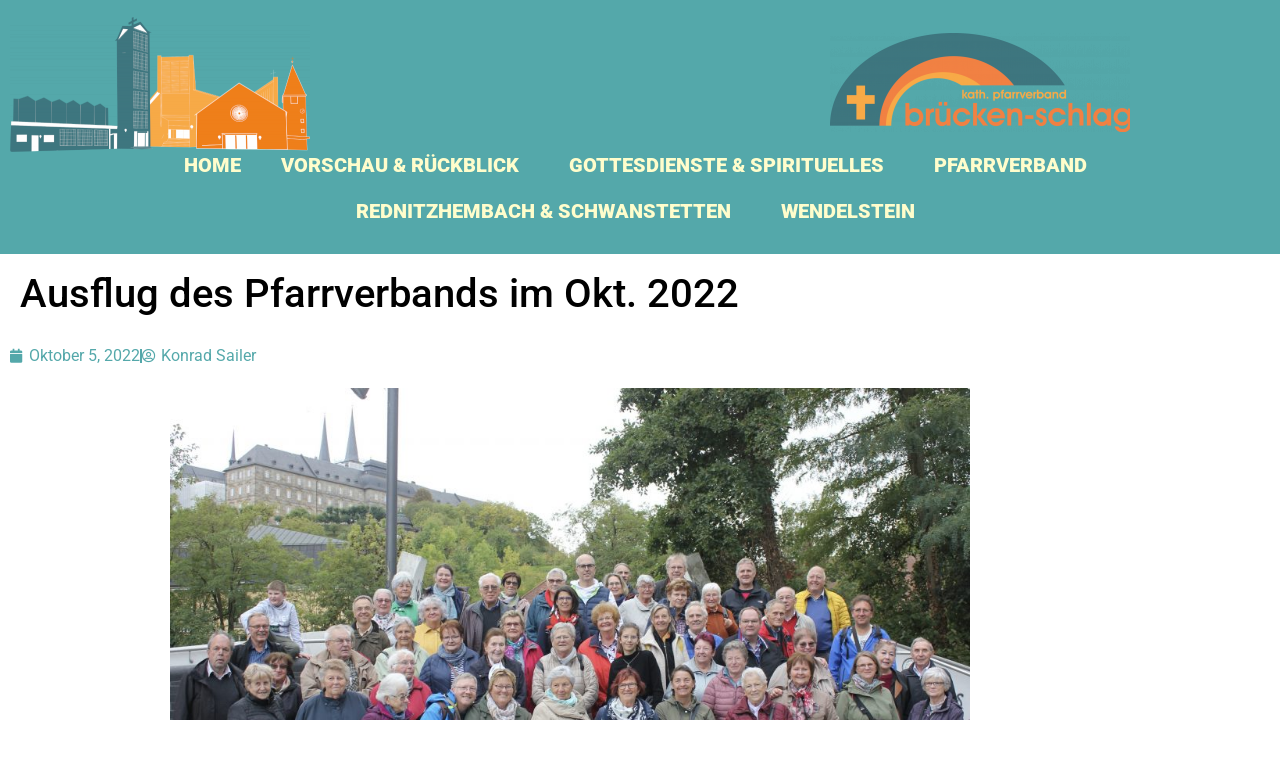

--- FILE ---
content_type: text/html; charset=UTF-8
request_url: https://pfarrverband-bruecken-schlag.de/ausflug-des-pfarrverbands-am-3-okt-2022/
body_size: 19844
content:
<!doctype html>
<html lang="de">
<head>
	<meta charset="UTF-8">
	<meta name="viewport" content="width=device-width, initial-scale=1">
	<link rel="profile" href="https://gmpg.org/xfn/11">
	<meta name='robots' content='index, follow, max-image-preview:large, max-snippet:-1, max-video-preview:-1' />

	<!-- This site is optimized with the Yoast SEO plugin v26.7 - https://yoast.com/wordpress/plugins/seo/ -->
	<title>Ausflug des Pfarrverbands im Okt. 2022 - kath. Pfarrverband brücken-schlag</title>
	<link rel="canonical" href="https://pfarrverband-bruecken-schlag.de/ausflug-des-pfarrverbands-am-3-okt-2022/" />
	<meta property="og:locale" content="de_DE" />
	<meta property="og:type" content="article" />
	<meta property="og:title" content="Ausflug des Pfarrverbands im Okt. 2022 - kath. Pfarrverband brücken-schlag" />
	<meta property="og:description" content="Unser Pfarrverband-Ausflug am Montag, 3. Oktober 2022 in oberfränkische Gefilde – Kultur &amp; Natur, Geistliches &amp; Gastronomisches Unsere Pilger-Reise-Route: START 7.45 h Kirche Rednitzhembach, 8.00 Schwanstetten, 8.15 Wendelstein unterwegs: Kaffee- [&hellip;]" />
	<meta property="og:url" content="https://pfarrverband-bruecken-schlag.de/ausflug-des-pfarrverbands-am-3-okt-2022/" />
	<meta property="og:site_name" content="kath. Pfarrverband brücken-schlag" />
	<meta property="article:published_time" content="2022-10-05T19:26:10+00:00" />
	<meta property="article:modified_time" content="2022-11-19T20:51:23+00:00" />
	<meta property="og:image" content="https://pfarrverband-bruecken-schlag.de/wp-content/uploads/2022/10/IMG_0370-scaled.jpg" />
	<meta property="og:image:width" content="2560" />
	<meta property="og:image:height" content="1707" />
	<meta property="og:image:type" content="image/jpeg" />
	<meta name="author" content="Konrad Sailer" />
	<meta name="twitter:card" content="summary_large_image" />
	<meta name="twitter:label1" content="Verfasst von" />
	<meta name="twitter:data1" content="Konrad Sailer" />
	<meta name="twitter:label2" content="Geschätzte Lesezeit" />
	<meta name="twitter:data2" content="1 Minute" />
	<script type="application/ld+json" class="yoast-schema-graph">{"@context":"https://schema.org","@graph":[{"@type":"Article","@id":"https://pfarrverband-bruecken-schlag.de/ausflug-des-pfarrverbands-am-3-okt-2022/#article","isPartOf":{"@id":"https://pfarrverband-bruecken-schlag.de/ausflug-des-pfarrverbands-am-3-okt-2022/"},"author":{"name":"Konrad Sailer","@id":"https://pfarrverband-bruecken-schlag.de/#/schema/person/0859d04ad4bc0e8fe0b625a61b69e337"},"headline":"Ausflug des Pfarrverbands im Okt. 2022","datePublished":"2022-10-05T19:26:10+00:00","dateModified":"2022-11-19T20:51:23+00:00","mainEntityOfPage":{"@id":"https://pfarrverband-bruecken-schlag.de/ausflug-des-pfarrverbands-am-3-okt-2022/"},"wordCount":96,"commentCount":0,"publisher":{"@id":"https://pfarrverband-bruecken-schlag.de/#organization"},"image":{"@id":"https://pfarrverband-bruecken-schlag.de/ausflug-des-pfarrverbands-am-3-okt-2022/#primaryimage"},"thumbnailUrl":"https://pfarrverband-bruecken-schlag.de/wp-content/uploads/2022/10/IMG_0370-scaled.jpg","articleSection":{"1":"Pfarrverband"},"inLanguage":"de","potentialAction":[{"@type":"CommentAction","name":"Comment","target":["https://pfarrverband-bruecken-schlag.de/ausflug-des-pfarrverbands-am-3-okt-2022/#respond"]}]},{"@type":"WebPage","@id":"https://pfarrverband-bruecken-schlag.de/ausflug-des-pfarrverbands-am-3-okt-2022/","url":"https://pfarrverband-bruecken-schlag.de/ausflug-des-pfarrverbands-am-3-okt-2022/","name":"Ausflug des Pfarrverbands im Okt. 2022 - kath. Pfarrverband brücken-schlag","isPartOf":{"@id":"https://pfarrverband-bruecken-schlag.de/#website"},"primaryImageOfPage":{"@id":"https://pfarrverband-bruecken-schlag.de/ausflug-des-pfarrverbands-am-3-okt-2022/#primaryimage"},"image":{"@id":"https://pfarrverband-bruecken-schlag.de/ausflug-des-pfarrverbands-am-3-okt-2022/#primaryimage"},"thumbnailUrl":"https://pfarrverband-bruecken-schlag.de/wp-content/uploads/2022/10/IMG_0370-scaled.jpg","datePublished":"2022-10-05T19:26:10+00:00","dateModified":"2022-11-19T20:51:23+00:00","breadcrumb":{"@id":"https://pfarrverband-bruecken-schlag.de/ausflug-des-pfarrverbands-am-3-okt-2022/#breadcrumb"},"inLanguage":"de","potentialAction":[{"@type":"ReadAction","target":["https://pfarrverband-bruecken-schlag.de/ausflug-des-pfarrverbands-am-3-okt-2022/"]}]},{"@type":"ImageObject","inLanguage":"de","@id":"https://pfarrverband-bruecken-schlag.de/ausflug-des-pfarrverbands-am-3-okt-2022/#primaryimage","url":"https://pfarrverband-bruecken-schlag.de/wp-content/uploads/2022/10/IMG_0370-scaled.jpg","contentUrl":"https://pfarrverband-bruecken-schlag.de/wp-content/uploads/2022/10/IMG_0370-scaled.jpg","width":2560,"height":1707},{"@type":"BreadcrumbList","@id":"https://pfarrverband-bruecken-schlag.de/ausflug-des-pfarrverbands-am-3-okt-2022/#breadcrumb","itemListElement":[{"@type":"ListItem","position":1,"name":"Startseite","item":"https://pfarrverband-bruecken-schlag.de/"},{"@type":"ListItem","position":2,"name":"Vorschau &#038; Rückblick","item":"https://pfarrverband-bruecken-schlag.de/aktuelles/"},{"@type":"ListItem","position":3,"name":"Ausflug des Pfarrverbands im Okt. 2022"}]},{"@type":"WebSite","@id":"https://pfarrverband-bruecken-schlag.de/#website","url":"https://pfarrverband-bruecken-schlag.de/","name":"kath. Pfarrverband brücken-schlag","description":"Rednitzhembach • Schwanstetten • Wendelstein","publisher":{"@id":"https://pfarrverband-bruecken-schlag.de/#organization"},"potentialAction":[{"@type":"SearchAction","target":{"@type":"EntryPoint","urlTemplate":"https://pfarrverband-bruecken-schlag.de/?s={search_term_string}"},"query-input":{"@type":"PropertyValueSpecification","valueRequired":true,"valueName":"search_term_string"}}],"inLanguage":"de"},{"@type":"Organization","@id":"https://pfarrverband-bruecken-schlag.de/#organization","name":"kath. Pfarrverband brücken-schlag","url":"https://pfarrverband-bruecken-schlag.de/","logo":{"@type":"ImageObject","inLanguage":"de","@id":"https://pfarrverband-bruecken-schlag.de/#/schema/logo/image/","url":"https://pfarrverband-bruecken-schlag.de/wp-content/uploads/2021/05/neu_logo_brueckenschlag_komplett_frei.png","contentUrl":"https://pfarrverband-bruecken-schlag.de/wp-content/uploads/2021/05/neu_logo_brueckenschlag_komplett_frei.png","width":1791,"height":591,"caption":"kath. Pfarrverband brücken-schlag"},"image":{"@id":"https://pfarrverband-bruecken-schlag.de/#/schema/logo/image/"}},{"@type":"Person","@id":"https://pfarrverband-bruecken-schlag.de/#/schema/person/0859d04ad4bc0e8fe0b625a61b69e337","name":"Konrad Sailer","image":{"@type":"ImageObject","inLanguage":"de","@id":"https://pfarrverband-bruecken-schlag.de/#/schema/person/image/","url":"https://secure.gravatar.com/avatar/2c8d58692af07a70a99da68d31bfa235ba6227127ed14f4b48d57d1240b35388?s=96&d=mm&r=g","contentUrl":"https://secure.gravatar.com/avatar/2c8d58692af07a70a99da68d31bfa235ba6227127ed14f4b48d57d1240b35388?s=96&d=mm&r=g","caption":"Konrad Sailer"},"url":"https://pfarrverband-bruecken-schlag.de/author/konradsailer/"}]}</script>
	<!-- / Yoast SEO plugin. -->


<link rel="alternate" type="application/rss+xml" title="kath. Pfarrverband brücken-schlag &raquo; Feed" href="https://pfarrverband-bruecken-schlag.de/feed/" />
<link rel="alternate" type="application/rss+xml" title="kath. Pfarrverband brücken-schlag &raquo; Kommentar-Feed" href="https://pfarrverband-bruecken-schlag.de/comments/feed/" />
<link rel="alternate" type="text/calendar" title="kath. Pfarrverband brücken-schlag &raquo; iCal Feed" href="https://pfarrverband-bruecken-schlag.de/veranstaltungen/?ical=1" />
<link rel="alternate" type="application/rss+xml" title="kath. Pfarrverband brücken-schlag &raquo; Ausflug des Pfarrverbands im Okt. 2022-Kommentar-Feed" href="https://pfarrverband-bruecken-schlag.de/ausflug-des-pfarrverbands-am-3-okt-2022/feed/" />
<link rel="alternate" title="oEmbed (JSON)" type="application/json+oembed" href="https://pfarrverband-bruecken-schlag.de/wp-json/oembed/1.0/embed?url=https%3A%2F%2Fpfarrverband-bruecken-schlag.de%2Fausflug-des-pfarrverbands-am-3-okt-2022%2F" />
<link rel="alternate" title="oEmbed (XML)" type="text/xml+oembed" href="https://pfarrverband-bruecken-schlag.de/wp-json/oembed/1.0/embed?url=https%3A%2F%2Fpfarrverband-bruecken-schlag.de%2Fausflug-des-pfarrverbands-am-3-okt-2022%2F&#038;format=xml" />
<style id='wp-img-auto-sizes-contain-inline-css'>
img:is([sizes=auto i],[sizes^="auto," i]){contain-intrinsic-size:3000px 1500px}
/*# sourceURL=wp-img-auto-sizes-contain-inline-css */
</style>
<style id='wp-emoji-styles-inline-css'>

	img.wp-smiley, img.emoji {
		display: inline !important;
		border: none !important;
		box-shadow: none !important;
		height: 1em !important;
		width: 1em !important;
		margin: 0 0.07em !important;
		vertical-align: -0.1em !important;
		background: none !important;
		padding: 0 !important;
	}
/*# sourceURL=wp-emoji-styles-inline-css */
</style>
<link rel='stylesheet' id='wp-block-library-css' href='https://pfarrverband-bruecken-schlag.de/wp-includes/css/dist/block-library/style.min.css?ver=6.9' media='all' />
<style id='filebird-block-filebird-gallery-style-inline-css'>
ul.filebird-block-filebird-gallery{margin:auto!important;padding:0!important;width:100%}ul.filebird-block-filebird-gallery.layout-grid{display:grid;grid-gap:20px;align-items:stretch;grid-template-columns:repeat(var(--columns),1fr);justify-items:stretch}ul.filebird-block-filebird-gallery.layout-grid li img{border:1px solid #ccc;box-shadow:2px 2px 6px 0 rgba(0,0,0,.3);height:100%;max-width:100%;-o-object-fit:cover;object-fit:cover;width:100%}ul.filebird-block-filebird-gallery.layout-masonry{-moz-column-count:var(--columns);-moz-column-gap:var(--space);column-gap:var(--space);-moz-column-width:var(--min-width);columns:var(--min-width) var(--columns);display:block;overflow:auto}ul.filebird-block-filebird-gallery.layout-masonry li{margin-bottom:var(--space)}ul.filebird-block-filebird-gallery li{list-style:none}ul.filebird-block-filebird-gallery li figure{height:100%;margin:0;padding:0;position:relative;width:100%}ul.filebird-block-filebird-gallery li figure figcaption{background:linear-gradient(0deg,rgba(0,0,0,.7),rgba(0,0,0,.3) 70%,transparent);bottom:0;box-sizing:border-box;color:#fff;font-size:.8em;margin:0;max-height:100%;overflow:auto;padding:3em .77em .7em;position:absolute;text-align:center;width:100%;z-index:2}ul.filebird-block-filebird-gallery li figure figcaption a{color:inherit}

/*# sourceURL=https://pfarrverband-bruecken-schlag.de/wp-content/plugins/filebird/blocks/filebird-gallery/build/style-index.css */
</style>
<style id='global-styles-inline-css'>
:root{--wp--preset--aspect-ratio--square: 1;--wp--preset--aspect-ratio--4-3: 4/3;--wp--preset--aspect-ratio--3-4: 3/4;--wp--preset--aspect-ratio--3-2: 3/2;--wp--preset--aspect-ratio--2-3: 2/3;--wp--preset--aspect-ratio--16-9: 16/9;--wp--preset--aspect-ratio--9-16: 9/16;--wp--preset--color--black: #000000;--wp--preset--color--cyan-bluish-gray: #abb8c3;--wp--preset--color--white: #ffffff;--wp--preset--color--pale-pink: #f78da7;--wp--preset--color--vivid-red: #cf2e2e;--wp--preset--color--luminous-vivid-orange: #ff6900;--wp--preset--color--luminous-vivid-amber: #fcb900;--wp--preset--color--light-green-cyan: #7bdcb5;--wp--preset--color--vivid-green-cyan: #00d084;--wp--preset--color--pale-cyan-blue: #8ed1fc;--wp--preset--color--vivid-cyan-blue: #0693e3;--wp--preset--color--vivid-purple: #9b51e0;--wp--preset--gradient--vivid-cyan-blue-to-vivid-purple: linear-gradient(135deg,rgb(6,147,227) 0%,rgb(155,81,224) 100%);--wp--preset--gradient--light-green-cyan-to-vivid-green-cyan: linear-gradient(135deg,rgb(122,220,180) 0%,rgb(0,208,130) 100%);--wp--preset--gradient--luminous-vivid-amber-to-luminous-vivid-orange: linear-gradient(135deg,rgb(252,185,0) 0%,rgb(255,105,0) 100%);--wp--preset--gradient--luminous-vivid-orange-to-vivid-red: linear-gradient(135deg,rgb(255,105,0) 0%,rgb(207,46,46) 100%);--wp--preset--gradient--very-light-gray-to-cyan-bluish-gray: linear-gradient(135deg,rgb(238,238,238) 0%,rgb(169,184,195) 100%);--wp--preset--gradient--cool-to-warm-spectrum: linear-gradient(135deg,rgb(74,234,220) 0%,rgb(151,120,209) 20%,rgb(207,42,186) 40%,rgb(238,44,130) 60%,rgb(251,105,98) 80%,rgb(254,248,76) 100%);--wp--preset--gradient--blush-light-purple: linear-gradient(135deg,rgb(255,206,236) 0%,rgb(152,150,240) 100%);--wp--preset--gradient--blush-bordeaux: linear-gradient(135deg,rgb(254,205,165) 0%,rgb(254,45,45) 50%,rgb(107,0,62) 100%);--wp--preset--gradient--luminous-dusk: linear-gradient(135deg,rgb(255,203,112) 0%,rgb(199,81,192) 50%,rgb(65,88,208) 100%);--wp--preset--gradient--pale-ocean: linear-gradient(135deg,rgb(255,245,203) 0%,rgb(182,227,212) 50%,rgb(51,167,181) 100%);--wp--preset--gradient--electric-grass: linear-gradient(135deg,rgb(202,248,128) 0%,rgb(113,206,126) 100%);--wp--preset--gradient--midnight: linear-gradient(135deg,rgb(2,3,129) 0%,rgb(40,116,252) 100%);--wp--preset--font-size--small: 13px;--wp--preset--font-size--medium: 20px;--wp--preset--font-size--large: 36px;--wp--preset--font-size--x-large: 42px;--wp--preset--spacing--20: 0.44rem;--wp--preset--spacing--30: 0.67rem;--wp--preset--spacing--40: 1rem;--wp--preset--spacing--50: 1.5rem;--wp--preset--spacing--60: 2.25rem;--wp--preset--spacing--70: 3.38rem;--wp--preset--spacing--80: 5.06rem;--wp--preset--shadow--natural: 6px 6px 9px rgba(0, 0, 0, 0.2);--wp--preset--shadow--deep: 12px 12px 50px rgba(0, 0, 0, 0.4);--wp--preset--shadow--sharp: 6px 6px 0px rgba(0, 0, 0, 0.2);--wp--preset--shadow--outlined: 6px 6px 0px -3px rgb(255, 255, 255), 6px 6px rgb(0, 0, 0);--wp--preset--shadow--crisp: 6px 6px 0px rgb(0, 0, 0);}:root { --wp--style--global--content-size: 800px;--wp--style--global--wide-size: 1200px; }:where(body) { margin: 0; }.wp-site-blocks > .alignleft { float: left; margin-right: 2em; }.wp-site-blocks > .alignright { float: right; margin-left: 2em; }.wp-site-blocks > .aligncenter { justify-content: center; margin-left: auto; margin-right: auto; }:where(.wp-site-blocks) > * { margin-block-start: 24px; margin-block-end: 0; }:where(.wp-site-blocks) > :first-child { margin-block-start: 0; }:where(.wp-site-blocks) > :last-child { margin-block-end: 0; }:root { --wp--style--block-gap: 24px; }:root :where(.is-layout-flow) > :first-child{margin-block-start: 0;}:root :where(.is-layout-flow) > :last-child{margin-block-end: 0;}:root :where(.is-layout-flow) > *{margin-block-start: 24px;margin-block-end: 0;}:root :where(.is-layout-constrained) > :first-child{margin-block-start: 0;}:root :where(.is-layout-constrained) > :last-child{margin-block-end: 0;}:root :where(.is-layout-constrained) > *{margin-block-start: 24px;margin-block-end: 0;}:root :where(.is-layout-flex){gap: 24px;}:root :where(.is-layout-grid){gap: 24px;}.is-layout-flow > .alignleft{float: left;margin-inline-start: 0;margin-inline-end: 2em;}.is-layout-flow > .alignright{float: right;margin-inline-start: 2em;margin-inline-end: 0;}.is-layout-flow > .aligncenter{margin-left: auto !important;margin-right: auto !important;}.is-layout-constrained > .alignleft{float: left;margin-inline-start: 0;margin-inline-end: 2em;}.is-layout-constrained > .alignright{float: right;margin-inline-start: 2em;margin-inline-end: 0;}.is-layout-constrained > .aligncenter{margin-left: auto !important;margin-right: auto !important;}.is-layout-constrained > :where(:not(.alignleft):not(.alignright):not(.alignfull)){max-width: var(--wp--style--global--content-size);margin-left: auto !important;margin-right: auto !important;}.is-layout-constrained > .alignwide{max-width: var(--wp--style--global--wide-size);}body .is-layout-flex{display: flex;}.is-layout-flex{flex-wrap: wrap;align-items: center;}.is-layout-flex > :is(*, div){margin: 0;}body .is-layout-grid{display: grid;}.is-layout-grid > :is(*, div){margin: 0;}body{padding-top: 0px;padding-right: 0px;padding-bottom: 0px;padding-left: 0px;}a:where(:not(.wp-element-button)){text-decoration: underline;}:root :where(.wp-element-button, .wp-block-button__link){background-color: #32373c;border-width: 0;color: #fff;font-family: inherit;font-size: inherit;font-style: inherit;font-weight: inherit;letter-spacing: inherit;line-height: inherit;padding-top: calc(0.667em + 2px);padding-right: calc(1.333em + 2px);padding-bottom: calc(0.667em + 2px);padding-left: calc(1.333em + 2px);text-decoration: none;text-transform: inherit;}.has-black-color{color: var(--wp--preset--color--black) !important;}.has-cyan-bluish-gray-color{color: var(--wp--preset--color--cyan-bluish-gray) !important;}.has-white-color{color: var(--wp--preset--color--white) !important;}.has-pale-pink-color{color: var(--wp--preset--color--pale-pink) !important;}.has-vivid-red-color{color: var(--wp--preset--color--vivid-red) !important;}.has-luminous-vivid-orange-color{color: var(--wp--preset--color--luminous-vivid-orange) !important;}.has-luminous-vivid-amber-color{color: var(--wp--preset--color--luminous-vivid-amber) !important;}.has-light-green-cyan-color{color: var(--wp--preset--color--light-green-cyan) !important;}.has-vivid-green-cyan-color{color: var(--wp--preset--color--vivid-green-cyan) !important;}.has-pale-cyan-blue-color{color: var(--wp--preset--color--pale-cyan-blue) !important;}.has-vivid-cyan-blue-color{color: var(--wp--preset--color--vivid-cyan-blue) !important;}.has-vivid-purple-color{color: var(--wp--preset--color--vivid-purple) !important;}.has-black-background-color{background-color: var(--wp--preset--color--black) !important;}.has-cyan-bluish-gray-background-color{background-color: var(--wp--preset--color--cyan-bluish-gray) !important;}.has-white-background-color{background-color: var(--wp--preset--color--white) !important;}.has-pale-pink-background-color{background-color: var(--wp--preset--color--pale-pink) !important;}.has-vivid-red-background-color{background-color: var(--wp--preset--color--vivid-red) !important;}.has-luminous-vivid-orange-background-color{background-color: var(--wp--preset--color--luminous-vivid-orange) !important;}.has-luminous-vivid-amber-background-color{background-color: var(--wp--preset--color--luminous-vivid-amber) !important;}.has-light-green-cyan-background-color{background-color: var(--wp--preset--color--light-green-cyan) !important;}.has-vivid-green-cyan-background-color{background-color: var(--wp--preset--color--vivid-green-cyan) !important;}.has-pale-cyan-blue-background-color{background-color: var(--wp--preset--color--pale-cyan-blue) !important;}.has-vivid-cyan-blue-background-color{background-color: var(--wp--preset--color--vivid-cyan-blue) !important;}.has-vivid-purple-background-color{background-color: var(--wp--preset--color--vivid-purple) !important;}.has-black-border-color{border-color: var(--wp--preset--color--black) !important;}.has-cyan-bluish-gray-border-color{border-color: var(--wp--preset--color--cyan-bluish-gray) !important;}.has-white-border-color{border-color: var(--wp--preset--color--white) !important;}.has-pale-pink-border-color{border-color: var(--wp--preset--color--pale-pink) !important;}.has-vivid-red-border-color{border-color: var(--wp--preset--color--vivid-red) !important;}.has-luminous-vivid-orange-border-color{border-color: var(--wp--preset--color--luminous-vivid-orange) !important;}.has-luminous-vivid-amber-border-color{border-color: var(--wp--preset--color--luminous-vivid-amber) !important;}.has-light-green-cyan-border-color{border-color: var(--wp--preset--color--light-green-cyan) !important;}.has-vivid-green-cyan-border-color{border-color: var(--wp--preset--color--vivid-green-cyan) !important;}.has-pale-cyan-blue-border-color{border-color: var(--wp--preset--color--pale-cyan-blue) !important;}.has-vivid-cyan-blue-border-color{border-color: var(--wp--preset--color--vivid-cyan-blue) !important;}.has-vivid-purple-border-color{border-color: var(--wp--preset--color--vivid-purple) !important;}.has-vivid-cyan-blue-to-vivid-purple-gradient-background{background: var(--wp--preset--gradient--vivid-cyan-blue-to-vivid-purple) !important;}.has-light-green-cyan-to-vivid-green-cyan-gradient-background{background: var(--wp--preset--gradient--light-green-cyan-to-vivid-green-cyan) !important;}.has-luminous-vivid-amber-to-luminous-vivid-orange-gradient-background{background: var(--wp--preset--gradient--luminous-vivid-amber-to-luminous-vivid-orange) !important;}.has-luminous-vivid-orange-to-vivid-red-gradient-background{background: var(--wp--preset--gradient--luminous-vivid-orange-to-vivid-red) !important;}.has-very-light-gray-to-cyan-bluish-gray-gradient-background{background: var(--wp--preset--gradient--very-light-gray-to-cyan-bluish-gray) !important;}.has-cool-to-warm-spectrum-gradient-background{background: var(--wp--preset--gradient--cool-to-warm-spectrum) !important;}.has-blush-light-purple-gradient-background{background: var(--wp--preset--gradient--blush-light-purple) !important;}.has-blush-bordeaux-gradient-background{background: var(--wp--preset--gradient--blush-bordeaux) !important;}.has-luminous-dusk-gradient-background{background: var(--wp--preset--gradient--luminous-dusk) !important;}.has-pale-ocean-gradient-background{background: var(--wp--preset--gradient--pale-ocean) !important;}.has-electric-grass-gradient-background{background: var(--wp--preset--gradient--electric-grass) !important;}.has-midnight-gradient-background{background: var(--wp--preset--gradient--midnight) !important;}.has-small-font-size{font-size: var(--wp--preset--font-size--small) !important;}.has-medium-font-size{font-size: var(--wp--preset--font-size--medium) !important;}.has-large-font-size{font-size: var(--wp--preset--font-size--large) !important;}.has-x-large-font-size{font-size: var(--wp--preset--font-size--x-large) !important;}
:root :where(.wp-block-pullquote){font-size: 1.5em;line-height: 1.6;}
/*# sourceURL=global-styles-inline-css */
</style>
<link rel='stylesheet' id='wpdm-fonticon-css' href='https://pfarrverband-bruecken-schlag.de/wp-content/plugins/download-manager/assets/wpdm-iconfont/css/wpdm-icons.css?ver=6.9' media='all' />
<link rel='stylesheet' id='wpdm-front-css' href='https://pfarrverband-bruecken-schlag.de/wp-content/plugins/download-manager/assets/css/front.min.css?ver=6.9' media='all' />
<link rel='stylesheet' id='tribe-events-v2-single-skeleton-css' href='https://pfarrverband-bruecken-schlag.de/wp-content/plugins/the-events-calendar/build/css/tribe-events-single-skeleton.css?ver=6.15.14' media='all' />
<link rel='stylesheet' id='tribe-events-v2-single-skeleton-full-css' href='https://pfarrverband-bruecken-schlag.de/wp-content/plugins/the-events-calendar/build/css/tribe-events-single-full.css?ver=6.15.14' media='all' />
<link rel='stylesheet' id='tec-events-elementor-widgets-base-styles-css' href='https://pfarrverband-bruecken-schlag.de/wp-content/plugins/the-events-calendar/build/css/integrations/plugins/elementor/widgets/widget-base.css?ver=6.15.14' media='all' />
<link rel='stylesheet' id='hello-elementor-css' href='https://pfarrverband-bruecken-schlag.de/wp-content/themes/hello-elementor/assets/css/reset.css?ver=3.4.5' media='all' />
<link rel='stylesheet' id='hello-elementor-theme-style-css' href='https://pfarrverband-bruecken-schlag.de/wp-content/themes/hello-elementor/assets/css/theme.css?ver=3.4.5' media='all' />
<link rel='stylesheet' id='hello-elementor-header-footer-css' href='https://pfarrverband-bruecken-schlag.de/wp-content/themes/hello-elementor/assets/css/header-footer.css?ver=3.4.5' media='all' />
<link rel='stylesheet' id='elementor-frontend-css' href='https://pfarrverband-bruecken-schlag.de/wp-content/plugins/elementor/assets/css/frontend.min.css?ver=3.34.1' media='all' />
<link rel='stylesheet' id='widget-spacer-css' href='https://pfarrverband-bruecken-schlag.de/wp-content/plugins/elementor/assets/css/widget-spacer.min.css?ver=3.34.1' media='all' />
<link rel='stylesheet' id='widget-image-css' href='https://pfarrverband-bruecken-schlag.de/wp-content/plugins/elementor/assets/css/widget-image.min.css?ver=3.34.1' media='all' />
<link rel='stylesheet' id='e-sticky-css' href='https://pfarrverband-bruecken-schlag.de/wp-content/plugins/elementor-pro/assets/css/modules/sticky.min.css?ver=3.34.0' media='all' />
<link rel='stylesheet' id='e-motion-fx-css' href='https://pfarrverband-bruecken-schlag.de/wp-content/plugins/elementor-pro/assets/css/modules/motion-fx.min.css?ver=3.34.0' media='all' />
<link rel='stylesheet' id='widget-nav-menu-css' href='https://pfarrverband-bruecken-schlag.de/wp-content/plugins/elementor-pro/assets/css/widget-nav-menu.min.css?ver=3.34.0' media='all' />
<link rel='stylesheet' id='widget-heading-css' href='https://pfarrverband-bruecken-schlag.de/wp-content/plugins/elementor/assets/css/widget-heading.min.css?ver=3.34.1' media='all' />
<link rel='stylesheet' id='widget-search-form-css' href='https://pfarrverband-bruecken-schlag.de/wp-content/plugins/elementor-pro/assets/css/widget-search-form.min.css?ver=3.34.0' media='all' />
<link rel='stylesheet' id='elementor-icons-shared-0-css' href='https://pfarrverband-bruecken-schlag.de/wp-content/plugins/elementor/assets/lib/font-awesome/css/fontawesome.min.css?ver=5.15.3' media='all' />
<link rel='stylesheet' id='elementor-icons-fa-solid-css' href='https://pfarrverband-bruecken-schlag.de/wp-content/plugins/elementor/assets/lib/font-awesome/css/solid.min.css?ver=5.15.3' media='all' />
<link rel='stylesheet' id='widget-post-info-css' href='https://pfarrverband-bruecken-schlag.de/wp-content/plugins/elementor-pro/assets/css/widget-post-info.min.css?ver=3.34.0' media='all' />
<link rel='stylesheet' id='widget-icon-list-css' href='https://pfarrverband-bruecken-schlag.de/wp-content/plugins/elementor/assets/css/widget-icon-list.min.css?ver=3.34.1' media='all' />
<link rel='stylesheet' id='elementor-icons-fa-regular-css' href='https://pfarrverband-bruecken-schlag.de/wp-content/plugins/elementor/assets/lib/font-awesome/css/regular.min.css?ver=5.15.3' media='all' />
<link rel='stylesheet' id='widget-post-navigation-css' href='https://pfarrverband-bruecken-schlag.de/wp-content/plugins/elementor-pro/assets/css/widget-post-navigation.min.css?ver=3.34.0' media='all' />
<link rel='stylesheet' id='elementor-icons-css' href='https://pfarrverband-bruecken-schlag.de/wp-content/plugins/elementor/assets/lib/eicons/css/elementor-icons.min.css?ver=5.45.0' media='all' />
<link rel='stylesheet' id='elementor-post-24-css' href='https://pfarrverband-bruecken-schlag.de/wp-content/uploads/elementor/css/post-24.css?ver=1768945035' media='all' />
<link rel='stylesheet' id='swiper-css' href='https://pfarrverband-bruecken-schlag.de/wp-content/plugins/elementor/assets/lib/swiper/v8/css/swiper.min.css?ver=8.4.5' media='all' />
<link rel='stylesheet' id='e-swiper-css' href='https://pfarrverband-bruecken-schlag.de/wp-content/plugins/elementor/assets/css/conditionals/e-swiper.min.css?ver=3.34.1' media='all' />
<link rel='stylesheet' id='widget-media-carousel-css' href='https://pfarrverband-bruecken-schlag.de/wp-content/plugins/elementor-pro/assets/css/widget-media-carousel.min.css?ver=3.34.0' media='all' />
<link rel='stylesheet' id='widget-carousel-module-base-css' href='https://pfarrverband-bruecken-schlag.de/wp-content/plugins/elementor-pro/assets/css/widget-carousel-module-base.min.css?ver=3.34.0' media='all' />
<link rel='stylesheet' id='elementor-post-1336-css' href='https://pfarrverband-bruecken-schlag.de/wp-content/uploads/elementor/css/post-1336.css?ver=1768945035' media='all' />
<link rel='stylesheet' id='elementor-post-881-css' href='https://pfarrverband-bruecken-schlag.de/wp-content/uploads/elementor/css/post-881.css?ver=1768945036' media='all' />
<link rel='stylesheet' id='elementor-post-1453-css' href='https://pfarrverband-bruecken-schlag.de/wp-content/uploads/elementor/css/post-1453.css?ver=1768945253' media='all' />
<link rel='stylesheet' id='elementor-gf-local-roboto-css' href='https://pfarrverband-bruecken-schlag.de/wp-content/uploads/elementor/google-fonts/css/roboto.css?ver=1742792953' media='all' />
<link rel='stylesheet' id='elementor-gf-local-robotoslab-css' href='https://pfarrverband-bruecken-schlag.de/wp-content/uploads/elementor/google-fonts/css/robotoslab.css?ver=1742792962' media='all' />
<link rel='stylesheet' id='elementor-gf-local-rubik-css' href='https://pfarrverband-bruecken-schlag.de/wp-content/uploads/elementor/google-fonts/css/rubik.css?ver=1742792973' media='all' />
<script src="https://pfarrverband-bruecken-schlag.de/wp-includes/js/jquery/jquery.min.js?ver=3.7.1" id="jquery-core-js"></script>
<script src="https://pfarrverband-bruecken-schlag.de/wp-includes/js/jquery/jquery-migrate.min.js?ver=3.4.1" id="jquery-migrate-js"></script>
<script src="https://pfarrverband-bruecken-schlag.de/wp-content/plugins/download-manager/assets/js/wpdm.min.js?ver=6.9" id="wpdm-frontend-js-js"></script>
<script id="wpdm-frontjs-js-extra">
var wpdm_url = {"home":"https://pfarrverband-bruecken-schlag.de/","site":"https://pfarrverband-bruecken-schlag.de/","ajax":"https://pfarrverband-bruecken-schlag.de/wp-admin/admin-ajax.php"};
var wpdm_js = {"spinner":"\u003Ci class=\"wpdm-icon wpdm-sun wpdm-spin\"\u003E\u003C/i\u003E","client_id":"ef1c98e86fa0543659cd5022538727db"};
var wpdm_strings = {"pass_var":"Password Verified!","pass_var_q":"Bitte klicke auf den folgenden Button, um den Download zu starten.","start_dl":"Download starten"};
//# sourceURL=wpdm-frontjs-js-extra
</script>
<script src="https://pfarrverband-bruecken-schlag.de/wp-content/plugins/download-manager/assets/js/front.min.js?ver=3.3.40" id="wpdm-frontjs-js"></script>
<link rel="https://api.w.org/" href="https://pfarrverband-bruecken-schlag.de/wp-json/" /><link rel="alternate" title="JSON" type="application/json" href="https://pfarrverband-bruecken-schlag.de/wp-json/wp/v2/posts/3666" /><link rel="EditURI" type="application/rsd+xml" title="RSD" href="https://pfarrverband-bruecken-schlag.de/xmlrpc.php?rsd" />
<meta name="generator" content="WordPress 6.9" />
<link rel='shortlink' href='https://pfarrverband-bruecken-schlag.de/?p=3666' />
<meta name="tec-api-version" content="v1"><meta name="tec-api-origin" content="https://pfarrverband-bruecken-schlag.de"><link rel="alternate" href="https://pfarrverband-bruecken-schlag.de/wp-json/tribe/events/v1/" /><meta name="generator" content="Elementor 3.34.1; features: additional_custom_breakpoints; settings: css_print_method-external, google_font-enabled, font_display-auto">
			<style>
				.e-con.e-parent:nth-of-type(n+4):not(.e-lazyloaded):not(.e-no-lazyload),
				.e-con.e-parent:nth-of-type(n+4):not(.e-lazyloaded):not(.e-no-lazyload) * {
					background-image: none !important;
				}
				@media screen and (max-height: 1024px) {
					.e-con.e-parent:nth-of-type(n+3):not(.e-lazyloaded):not(.e-no-lazyload),
					.e-con.e-parent:nth-of-type(n+3):not(.e-lazyloaded):not(.e-no-lazyload) * {
						background-image: none !important;
					}
				}
				@media screen and (max-height: 640px) {
					.e-con.e-parent:nth-of-type(n+2):not(.e-lazyloaded):not(.e-no-lazyload),
					.e-con.e-parent:nth-of-type(n+2):not(.e-lazyloaded):not(.e-no-lazyload) * {
						background-image: none !important;
					}
				}
			</style>
			<link rel="icon" href="https://pfarrverband-bruecken-schlag.de/wp-content/uploads/2021/07/cropped-512x512_test-32x32.png" sizes="32x32" />
<link rel="icon" href="https://pfarrverband-bruecken-schlag.de/wp-content/uploads/2021/07/cropped-512x512_test-192x192.png" sizes="192x192" />
<link rel="apple-touch-icon" href="https://pfarrverband-bruecken-schlag.de/wp-content/uploads/2021/07/cropped-512x512_test-180x180.png" />
<meta name="msapplication-TileImage" content="https://pfarrverband-bruecken-schlag.de/wp-content/uploads/2021/07/cropped-512x512_test-270x270.png" />
<meta name="generator" content="WordPress Download Manager 3.3.40" />
                <style>
        /* WPDM Link Template Styles */        </style>
                <style>

            :root {
                --color-primary: #4a8eff;
                --color-primary-rgb: 74, 142, 255;
                --color-primary-hover: #5998ff;
                --color-primary-active: #3281ff;
                --clr-sec: #6c757d;
                --clr-sec-rgb: 108, 117, 125;
                --clr-sec-hover: #6c757d;
                --clr-sec-active: #6c757d;
                --color-secondary: #6c757d;
                --color-secondary-rgb: 108, 117, 125;
                --color-secondary-hover: #6c757d;
                --color-secondary-active: #6c757d;
                --color-success: #018e11;
                --color-success-rgb: 1, 142, 17;
                --color-success-hover: #0aad01;
                --color-success-active: #0c8c01;
                --color-info: #2CA8FF;
                --color-info-rgb: 44, 168, 255;
                --color-info-hover: #2CA8FF;
                --color-info-active: #2CA8FF;
                --color-warning: #FFB236;
                --color-warning-rgb: 255, 178, 54;
                --color-warning-hover: #FFB236;
                --color-warning-active: #FFB236;
                --color-danger: #ff5062;
                --color-danger-rgb: 255, 80, 98;
                --color-danger-hover: #ff5062;
                --color-danger-active: #ff5062;
                --color-green: #30b570;
                --color-blue: #0073ff;
                --color-purple: #8557D3;
                --color-red: #ff5062;
                --color-muted: rgba(69, 89, 122, 0.6);
                --wpdm-font: "Sen", -apple-system, BlinkMacSystemFont, "Segoe UI", Roboto, Helvetica, Arial, sans-serif, "Apple Color Emoji", "Segoe UI Emoji", "Segoe UI Symbol";
            }

            .wpdm-download-link.btn.btn-primary {
                border-radius: 4px;
            }


        </style>
        </head>
<body class="wp-singular post-template-default single single-post postid-3666 single-format-standard wp-custom-logo wp-embed-responsive wp-theme-hello-elementor tribe-no-js hello-elementor-default elementor-default elementor-kit-24 elementor-page-1453">


<a class="skip-link screen-reader-text" href="#content">Zum Inhalt springen</a>

		<header data-elementor-type="header" data-elementor-id="1336" class="elementor elementor-1336 elementor-location-header" data-elementor-post-type="elementor_library">
					<section class="elementor-section elementor-top-section elementor-element elementor-element-f5f3b94 elementor-section-boxed elementor-section-height-default elementor-section-height-default" data-id="f5f3b94" data-element_type="section" data-settings="{&quot;background_background&quot;:&quot;classic&quot;}">
						<div class="elementor-container elementor-column-gap-default">
					<div class="elementor-column elementor-col-100 elementor-top-column elementor-element elementor-element-3ca9c3e" data-id="3ca9c3e" data-element_type="column">
			<div class="elementor-widget-wrap elementor-element-populated">
						<div class="elementor-element elementor-element-87e7a09 elementor-widget elementor-widget-spacer" data-id="87e7a09" data-element_type="widget" data-widget_type="spacer.default">
				<div class="elementor-widget-container">
							<div class="elementor-spacer">
			<div class="elementor-spacer-inner"></div>
		</div>
						</div>
				</div>
					</div>
		</div>
					</div>
		</section>
				<section class="elementor-section elementor-top-section elementor-element elementor-element-5c2d5104 elementor-section-full_width elementor-section-height-default elementor-section-height-default" data-id="5c2d5104" data-element_type="section" data-settings="{&quot;background_background&quot;:&quot;classic&quot;}">
						<div class="elementor-container elementor-column-gap-no">
					<div class="elementor-column elementor-col-100 elementor-top-column elementor-element elementor-element-512b2f31" data-id="512b2f31" data-element_type="column">
			<div class="elementor-widget-wrap elementor-element-populated">
						<section class="elementor-section elementor-inner-section elementor-element elementor-element-65a4cc2e elementor-section-boxed elementor-section-height-default elementor-section-height-default" data-id="65a4cc2e" data-element_type="section">
						<div class="elementor-container elementor-column-gap-default">
					<div class="elementor-column elementor-col-50 elementor-inner-column elementor-element elementor-element-2ba94d76" data-id="2ba94d76" data-element_type="column">
			<div class="elementor-widget-wrap elementor-element-populated">
						<div class="elementor-element elementor-element-2abf047d elementor-absolute elementor-hidden-tablet elementor-hidden-mobile elementor-widget elementor-widget-image" data-id="2abf047d" data-element_type="widget" data-settings="{&quot;_position&quot;:&quot;absolute&quot;}" data-widget_type="image.default">
				<div class="elementor-widget-container">
																<a href="https://pfarrverband-bruecken-schlag.de/">
							<img width="300" height="135" src="https://pfarrverband-bruecken-schlag.de/wp-content/uploads/2022/01/illustration_kirchen_rhb-sst-wst_skaliert-300x135.png" class="attachment-medium size-medium wp-image-1993" alt="" srcset="https://pfarrverband-bruecken-schlag.de/wp-content/uploads/2022/01/illustration_kirchen_rhb-sst-wst_skaliert-300x135.png 300w, https://pfarrverband-bruecken-schlag.de/wp-content/uploads/2022/01/illustration_kirchen_rhb-sst-wst_skaliert.png 600w" sizes="(max-width: 300px) 100vw, 300px" />								</a>
															</div>
				</div>
					</div>
		</div>
				<div class="elementor-column elementor-col-50 elementor-inner-column elementor-element elementor-element-7336c6ce" data-id="7336c6ce" data-element_type="column">
			<div class="elementor-widget-wrap elementor-element-populated">
						<div class="elementor-element elementor-element-7db9a5b3 elementor-widget elementor-widget-theme-site-logo elementor-widget-image" data-id="7db9a5b3" data-element_type="widget" data-widget_type="theme-site-logo.default">
				<div class="elementor-widget-container">
											<a href="https://pfarrverband-bruecken-schlag.de">
			<img width="300" height="99" src="https://pfarrverband-bruecken-schlag.de/wp-content/uploads/2021/05/neu_logo_brueckenschlag_komplett_frei-300x99.png" class="attachment-medium size-medium wp-image-6353" alt="" srcset="https://pfarrverband-bruecken-schlag.de/wp-content/uploads/2021/05/neu_logo_brueckenschlag_komplett_frei-300x99.png 300w, https://pfarrverband-bruecken-schlag.de/wp-content/uploads/2021/05/neu_logo_brueckenschlag_komplett_frei-1024x338.png 1024w, https://pfarrverband-bruecken-schlag.de/wp-content/uploads/2021/05/neu_logo_brueckenschlag_komplett_frei-768x253.png 768w, https://pfarrverband-bruecken-schlag.de/wp-content/uploads/2021/05/neu_logo_brueckenschlag_komplett_frei-1536x507.png 1536w, https://pfarrverband-bruecken-schlag.de/wp-content/uploads/2021/05/neu_logo_brueckenschlag_komplett_frei.png 1791w" sizes="(max-width: 300px) 100vw, 300px" />				</a>
											</div>
				</div>
					</div>
		</div>
					</div>
		</section>
				<div class="elementor-element elementor-element-20dab1ca elementor-nav-menu__align-center elementor-nav-menu--dropdown-tablet elementor-nav-menu__text-align-aside elementor-nav-menu--toggle elementor-nav-menu--burger elementor-widget elementor-widget-nav-menu" data-id="20dab1ca" data-element_type="widget" data-settings="{&quot;submenu_icon&quot;:{&quot;value&quot;:&quot;&lt;i class=\&quot;\&quot; aria-hidden=\&quot;true\&quot;&gt;&lt;\/i&gt;&quot;,&quot;library&quot;:&quot;&quot;},&quot;motion_fx_motion_fx_scrolling&quot;:&quot;yes&quot;,&quot;sticky&quot;:&quot;top&quot;,&quot;sticky_on&quot;:[&quot;desktop&quot;],&quot;layout&quot;:&quot;horizontal&quot;,&quot;toggle&quot;:&quot;burger&quot;,&quot;motion_fx_devices&quot;:[&quot;desktop&quot;,&quot;tablet&quot;,&quot;mobile&quot;],&quot;sticky_offset&quot;:0,&quot;sticky_effects_offset&quot;:0,&quot;sticky_anchor_link_offset&quot;:0}" data-widget_type="nav-menu.default">
				<div class="elementor-widget-container">
								<nav aria-label="Menü" class="elementor-nav-menu--main elementor-nav-menu__container elementor-nav-menu--layout-horizontal e--pointer-text e--animation-none">
				<ul id="menu-1-20dab1ca" class="elementor-nav-menu"><li class="menu-item menu-item-type-post_type menu-item-object-page menu-item-home menu-item-1103"><a href="https://pfarrverband-bruecken-schlag.de/" class="elementor-item">Home</a></li>
<li class="menu-item menu-item-type-post_type menu-item-object-page menu-item-has-children menu-item-4060"><a href="https://pfarrverband-bruecken-schlag.de/beitraege/" class="elementor-item">Vorschau &#038; Rückblick</a>
<ul class="sub-menu elementor-nav-menu--dropdown">
	<li class="menu-item menu-item-type-custom menu-item-object-custom menu-item-4061"><a href="https://pfarrverband-bruecken-schlag.de/beitraege/" class="elementor-sub-item">Beiträge</a></li>
	<li class="menu-item menu-item-type-custom menu-item-object-custom menu-item-3864"><a href="https://pfarrverband-bruecken-schlag.de/veranstaltungen/" class="elementor-sub-item">Veranstaltungen</a></li>
</ul>
</li>
<li class="menu-item menu-item-type-post_type menu-item-object-page menu-item-has-children menu-item-1105"><a href="https://pfarrverband-bruecken-schlag.de/gottesdienste/" class="elementor-item">Gottesdienste &#038; Spirituelles</a>
<ul class="sub-menu elementor-nav-menu--dropdown">
	<li class="menu-item menu-item-type-custom menu-item-object-custom menu-item-4062"><a href="https://pfarrverband-bruecken-schlag.de/gottesdienste/" class="elementor-sub-item">Gottesdienstordnung</a></li>
	<li class="menu-item menu-item-type-post_type menu-item-object-page menu-item-2696"><a href="https://pfarrverband-bruecken-schlag.de/geistliche-worte/" class="elementor-sub-item">Geistlicher Anstoß</a></li>
	<li class="menu-item menu-item-type-post_type menu-item-object-page menu-item-1128"><a href="https://pfarrverband-bruecken-schlag.de/exerzitien/" class="elementor-sub-item">Exerzitien</a></li>
	<li class="menu-item menu-item-type-post_type menu-item-object-page menu-item-1126"><a href="https://pfarrverband-bruecken-schlag.de/bibelkreise/" class="elementor-sub-item">Bibelkreise</a></li>
</ul>
</li>
<li class="menu-item menu-item-type-custom menu-item-object-custom menu-item-has-children menu-item-4644"><a href="https://pfarrverband-bruecken-schlag.de/kontakt/" class="elementor-item">Pfarrverband</a>
<ul class="sub-menu elementor-nav-menu--dropdown">
	<li class="menu-item menu-item-type-post_type menu-item-object-page menu-item-1159"><a href="https://pfarrverband-bruecken-schlag.de/kontakt/" class="elementor-sub-item">Kontakt</a></li>
	<li class="menu-item menu-item-type-post_type menu-item-object-page menu-item-1158"><a href="https://pfarrverband-bruecken-schlag.de/hauptamtliche/" class="elementor-sub-item">Hauptamtliche</a></li>
	<li class="menu-item menu-item-type-post_type menu-item-object-page menu-item-1157"><a href="https://pfarrverband-bruecken-schlag.de/gottesdienstorte/" class="elementor-sub-item">Gottesdienst- &#038; Veranstaltungsorte</a></li>
	<li class="menu-item menu-item-type-post_type menu-item-object-page menu-item-2188"><a href="https://pfarrverband-bruecken-schlag.de/pfarrverband/pfarrbriefe/" class="elementor-sub-item">Pfarrbriefe</a></li>
</ul>
</li>
<li class="menu-item menu-item-type-custom menu-item-object-custom menu-item-has-children menu-item-5747"><a href="https://pfarrverband-bruecken-schlag.de/pfarramt-rhb-sst/" class="elementor-item">Rednitzhembach &#038; Schwanstetten</a>
<ul class="sub-menu elementor-nav-menu--dropdown">
	<li class="menu-item menu-item-type-post_type menu-item-object-page menu-item-1205"><a href="https://pfarrverband-bruecken-schlag.de/pfarramt-rhb-sst/" class="elementor-sub-item">Pfarramt</a></li>
	<li class="menu-item menu-item-type-post_type menu-item-object-page menu-item-1204"><a href="https://pfarrverband-bruecken-schlag.de/pfarrgemeinderat-rhb-sst/" class="elementor-sub-item">Pfarrgemeinderat</a></li>
	<li class="menu-item menu-item-type-post_type menu-item-object-page menu-item-1203"><a href="https://pfarrverband-bruecken-schlag.de/kirchenverwaltung-rhb-sst/" class="elementor-sub-item">Kirchenverwaltung</a></li>
	<li class="menu-item menu-item-type-post_type menu-item-object-page menu-item-2190"><a href="https://pfarrverband-bruecken-schlag.de/pfarrverband/pfarrbriefe/" class="elementor-sub-item">Pfarrbrief</a></li>
	<li class="menu-item menu-item-type-post_type menu-item-object-page menu-item-1194"><a href="https://pfarrverband-bruecken-schlag.de/bucherei-rhb-sst/" class="elementor-sub-item">Bücherei</a></li>
	<li class="menu-item menu-item-type-post_type menu-item-object-page menu-item-1196"><a href="https://pfarrverband-bruecken-schlag.de/eine-welt-verkauf-rhb-sst/" class="elementor-sub-item">Eine-Welt-Verkauf</a></li>
	<li class="menu-item menu-item-type-post_type menu-item-object-page menu-item-1200"><a href="https://pfarrverband-bruecken-schlag.de/huttenlager-rhb-sst/" class="elementor-sub-item">Hüttenlager</a></li>
	<li class="menu-item menu-item-type-post_type menu-item-object-page menu-item-1195"><a href="https://pfarrverband-bruecken-schlag.de/kindertagesstatten-rhb-sst/" class="elementor-sub-item">Kindertagesstätten</a></li>
	<li class="menu-item menu-item-type-post_type menu-item-object-page menu-item-1198"><a href="https://pfarrverband-bruecken-schlag.de/kolping-rednitzhembach-schwanstetten/" class="elementor-sub-item">Kolping</a></li>
	<li class="menu-item menu-item-type-post_type menu-item-object-page menu-item-1202"><a href="https://pfarrverband-bruecken-schlag.de/ministranten-rhb-sst/" class="elementor-sub-item">Ministranten</a></li>
	<li class="menu-item menu-item-type-post_type menu-item-object-page menu-item-1197"><a href="https://pfarrverband-bruecken-schlag.de/musik-rhb-sst/" class="elementor-sub-item">Musik</a></li>
	<li class="menu-item menu-item-type-post_type menu-item-object-page menu-item-1193"><a href="https://pfarrverband-bruecken-schlag.de/oekumene-rhb-sst/" class="elementor-sub-item">Ökumene</a></li>
	<li class="menu-item menu-item-type-post_type menu-item-object-page menu-item-1201"><a href="https://pfarrverband-bruecken-schlag.de/pfadfinder-rhb-sst/" class="elementor-sub-item">Pfadfinder</a></li>
	<li class="menu-item menu-item-type-post_type menu-item-object-page menu-item-5725"><a href="https://pfarrverband-bruecken-schlag.de/schoenstatt/" class="elementor-sub-item">Schönstatt</a></li>
	<li class="menu-item menu-item-type-post_type menu-item-object-page menu-item-5734"><a href="https://pfarrverband-bruecken-schlag.de/senioren/" class="elementor-sub-item">Senioren</a></li>
	<li class="menu-item menu-item-type-post_type menu-item-object-page menu-item-1199"><a href="https://pfarrverband-bruecken-schlag.de/sternsingen-rhb-sst/" class="elementor-sub-item">Sternsingen</a></li>
</ul>
</li>
<li class="menu-item menu-item-type-custom menu-item-object-custom menu-item-has-children menu-item-5712"><a href="https://pfarrverband-bruecken-schlag.de/pfarramt-wst/" class="elementor-item">Wendelstein</a>
<ul class="sub-menu elementor-nav-menu--dropdown">
	<li class="menu-item menu-item-type-post_type menu-item-object-page menu-item-1245"><a href="https://pfarrverband-bruecken-schlag.de/pfarramt-wst/" class="elementor-sub-item">Pfarramt</a></li>
	<li class="menu-item menu-item-type-post_type menu-item-object-page menu-item-1244"><a href="https://pfarrverband-bruecken-schlag.de/pfarrgemeinderat-wst/" class="elementor-sub-item">Pfarrgemeinderat</a></li>
	<li class="menu-item menu-item-type-post_type menu-item-object-page menu-item-1243"><a href="https://pfarrverband-bruecken-schlag.de/kirchenverwaltung-wst/" class="elementor-sub-item">Kirchenverwaltung</a></li>
	<li class="menu-item menu-item-type-post_type menu-item-object-page menu-item-2189"><a href="https://pfarrverband-bruecken-schlag.de/pfarrverband/pfarrbriefe/" class="elementor-sub-item">Pfarrbrief</a></li>
	<li class="menu-item menu-item-type-post_type menu-item-object-page menu-item-1238"><a href="https://pfarrverband-bruecken-schlag.de/eine-welt-verkauf-wst/" class="elementor-sub-item">Eine-Welt-Verkauf</a></li>
	<li class="menu-item menu-item-type-post_type menu-item-object-page menu-item-1234"><a href="https://pfarrverband-bruecken-schlag.de/forderverein-wst/" class="elementor-sub-item">Förderverein</a></li>
	<li class="menu-item menu-item-type-post_type menu-item-object-page menu-item-1235"><a href="https://pfarrverband-bruecken-schlag.de/frauenkreis-wst/" class="elementor-sub-item">Frauenkreis</a></li>
	<li class="menu-item menu-item-type-post_type menu-item-object-page menu-item-1240"><a href="https://pfarrverband-bruecken-schlag.de/kab-wst/" class="elementor-sub-item">KAB</a></li>
	<li class="menu-item menu-item-type-post_type menu-item-object-page menu-item-1237"><a href="https://pfarrverband-bruecken-schlag.de/kindertagesstatte-wst/" class="elementor-sub-item">Kindertagesstätte</a></li>
	<li class="menu-item menu-item-type-post_type menu-item-object-page menu-item-1236"><a href="https://pfarrverband-bruecken-schlag.de/krabbelgruppe-wst/" class="elementor-sub-item">Krabbelgruppe</a></li>
	<li class="menu-item menu-item-type-post_type menu-item-object-page menu-item-1242"><a href="https://pfarrverband-bruecken-schlag.de/ministranten-wst/" class="elementor-sub-item">Ministranten</a></li>
	<li class="menu-item menu-item-type-post_type menu-item-object-page menu-item-1239"><a href="https://pfarrverband-bruecken-schlag.de/musik-wst/" class="elementor-sub-item">Musik</a></li>
	<li class="menu-item menu-item-type-post_type menu-item-object-page menu-item-1264"><a href="https://pfarrverband-bruecken-schlag.de/okumene-wst/" class="elementor-sub-item">Ökumene</a></li>
	<li class="menu-item menu-item-type-post_type menu-item-object-page menu-item-1241"><a href="https://pfarrverband-bruecken-schlag.de/pfadfinder-wst/" class="elementor-sub-item">Pfadfinder</a></li>
	<li class="menu-item menu-item-type-post_type menu-item-object-page menu-item-2955"><a href="https://pfarrverband-bruecken-schlag.de/senioren-wendelstein/" class="elementor-sub-item">Senioren</a></li>
</ul>
</li>
</ul>			</nav>
					<div class="elementor-menu-toggle" role="button" tabindex="0" aria-label="Menü Umschalter" aria-expanded="false">
			<i aria-hidden="true" role="presentation" class="elementor-menu-toggle__icon--open eicon-menu-bar"></i><i aria-hidden="true" role="presentation" class="elementor-menu-toggle__icon--close eicon-close"></i>		</div>
					<nav class="elementor-nav-menu--dropdown elementor-nav-menu__container" aria-hidden="true">
				<ul id="menu-2-20dab1ca" class="elementor-nav-menu"><li class="menu-item menu-item-type-post_type menu-item-object-page menu-item-home menu-item-1103"><a href="https://pfarrverband-bruecken-schlag.de/" class="elementor-item" tabindex="-1">Home</a></li>
<li class="menu-item menu-item-type-post_type menu-item-object-page menu-item-has-children menu-item-4060"><a href="https://pfarrverband-bruecken-schlag.de/beitraege/" class="elementor-item" tabindex="-1">Vorschau &#038; Rückblick</a>
<ul class="sub-menu elementor-nav-menu--dropdown">
	<li class="menu-item menu-item-type-custom menu-item-object-custom menu-item-4061"><a href="https://pfarrverband-bruecken-schlag.de/beitraege/" class="elementor-sub-item" tabindex="-1">Beiträge</a></li>
	<li class="menu-item menu-item-type-custom menu-item-object-custom menu-item-3864"><a href="https://pfarrverband-bruecken-schlag.de/veranstaltungen/" class="elementor-sub-item" tabindex="-1">Veranstaltungen</a></li>
</ul>
</li>
<li class="menu-item menu-item-type-post_type menu-item-object-page menu-item-has-children menu-item-1105"><a href="https://pfarrverband-bruecken-schlag.de/gottesdienste/" class="elementor-item" tabindex="-1">Gottesdienste &#038; Spirituelles</a>
<ul class="sub-menu elementor-nav-menu--dropdown">
	<li class="menu-item menu-item-type-custom menu-item-object-custom menu-item-4062"><a href="https://pfarrverband-bruecken-schlag.de/gottesdienste/" class="elementor-sub-item" tabindex="-1">Gottesdienstordnung</a></li>
	<li class="menu-item menu-item-type-post_type menu-item-object-page menu-item-2696"><a href="https://pfarrverband-bruecken-schlag.de/geistliche-worte/" class="elementor-sub-item" tabindex="-1">Geistlicher Anstoß</a></li>
	<li class="menu-item menu-item-type-post_type menu-item-object-page menu-item-1128"><a href="https://pfarrverband-bruecken-schlag.de/exerzitien/" class="elementor-sub-item" tabindex="-1">Exerzitien</a></li>
	<li class="menu-item menu-item-type-post_type menu-item-object-page menu-item-1126"><a href="https://pfarrverband-bruecken-schlag.de/bibelkreise/" class="elementor-sub-item" tabindex="-1">Bibelkreise</a></li>
</ul>
</li>
<li class="menu-item menu-item-type-custom menu-item-object-custom menu-item-has-children menu-item-4644"><a href="https://pfarrverband-bruecken-schlag.de/kontakt/" class="elementor-item" tabindex="-1">Pfarrverband</a>
<ul class="sub-menu elementor-nav-menu--dropdown">
	<li class="menu-item menu-item-type-post_type menu-item-object-page menu-item-1159"><a href="https://pfarrverband-bruecken-schlag.de/kontakt/" class="elementor-sub-item" tabindex="-1">Kontakt</a></li>
	<li class="menu-item menu-item-type-post_type menu-item-object-page menu-item-1158"><a href="https://pfarrverband-bruecken-schlag.de/hauptamtliche/" class="elementor-sub-item" tabindex="-1">Hauptamtliche</a></li>
	<li class="menu-item menu-item-type-post_type menu-item-object-page menu-item-1157"><a href="https://pfarrverband-bruecken-schlag.de/gottesdienstorte/" class="elementor-sub-item" tabindex="-1">Gottesdienst- &#038; Veranstaltungsorte</a></li>
	<li class="menu-item menu-item-type-post_type menu-item-object-page menu-item-2188"><a href="https://pfarrverband-bruecken-schlag.de/pfarrverband/pfarrbriefe/" class="elementor-sub-item" tabindex="-1">Pfarrbriefe</a></li>
</ul>
</li>
<li class="menu-item menu-item-type-custom menu-item-object-custom menu-item-has-children menu-item-5747"><a href="https://pfarrverband-bruecken-schlag.de/pfarramt-rhb-sst/" class="elementor-item" tabindex="-1">Rednitzhembach &#038; Schwanstetten</a>
<ul class="sub-menu elementor-nav-menu--dropdown">
	<li class="menu-item menu-item-type-post_type menu-item-object-page menu-item-1205"><a href="https://pfarrverband-bruecken-schlag.de/pfarramt-rhb-sst/" class="elementor-sub-item" tabindex="-1">Pfarramt</a></li>
	<li class="menu-item menu-item-type-post_type menu-item-object-page menu-item-1204"><a href="https://pfarrverband-bruecken-schlag.de/pfarrgemeinderat-rhb-sst/" class="elementor-sub-item" tabindex="-1">Pfarrgemeinderat</a></li>
	<li class="menu-item menu-item-type-post_type menu-item-object-page menu-item-1203"><a href="https://pfarrverband-bruecken-schlag.de/kirchenverwaltung-rhb-sst/" class="elementor-sub-item" tabindex="-1">Kirchenverwaltung</a></li>
	<li class="menu-item menu-item-type-post_type menu-item-object-page menu-item-2190"><a href="https://pfarrverband-bruecken-schlag.de/pfarrverband/pfarrbriefe/" class="elementor-sub-item" tabindex="-1">Pfarrbrief</a></li>
	<li class="menu-item menu-item-type-post_type menu-item-object-page menu-item-1194"><a href="https://pfarrverband-bruecken-schlag.de/bucherei-rhb-sst/" class="elementor-sub-item" tabindex="-1">Bücherei</a></li>
	<li class="menu-item menu-item-type-post_type menu-item-object-page menu-item-1196"><a href="https://pfarrverband-bruecken-schlag.de/eine-welt-verkauf-rhb-sst/" class="elementor-sub-item" tabindex="-1">Eine-Welt-Verkauf</a></li>
	<li class="menu-item menu-item-type-post_type menu-item-object-page menu-item-1200"><a href="https://pfarrverband-bruecken-schlag.de/huttenlager-rhb-sst/" class="elementor-sub-item" tabindex="-1">Hüttenlager</a></li>
	<li class="menu-item menu-item-type-post_type menu-item-object-page menu-item-1195"><a href="https://pfarrverband-bruecken-schlag.de/kindertagesstatten-rhb-sst/" class="elementor-sub-item" tabindex="-1">Kindertagesstätten</a></li>
	<li class="menu-item menu-item-type-post_type menu-item-object-page menu-item-1198"><a href="https://pfarrverband-bruecken-schlag.de/kolping-rednitzhembach-schwanstetten/" class="elementor-sub-item" tabindex="-1">Kolping</a></li>
	<li class="menu-item menu-item-type-post_type menu-item-object-page menu-item-1202"><a href="https://pfarrverband-bruecken-schlag.de/ministranten-rhb-sst/" class="elementor-sub-item" tabindex="-1">Ministranten</a></li>
	<li class="menu-item menu-item-type-post_type menu-item-object-page menu-item-1197"><a href="https://pfarrverband-bruecken-schlag.de/musik-rhb-sst/" class="elementor-sub-item" tabindex="-1">Musik</a></li>
	<li class="menu-item menu-item-type-post_type menu-item-object-page menu-item-1193"><a href="https://pfarrverband-bruecken-schlag.de/oekumene-rhb-sst/" class="elementor-sub-item" tabindex="-1">Ökumene</a></li>
	<li class="menu-item menu-item-type-post_type menu-item-object-page menu-item-1201"><a href="https://pfarrverband-bruecken-schlag.de/pfadfinder-rhb-sst/" class="elementor-sub-item" tabindex="-1">Pfadfinder</a></li>
	<li class="menu-item menu-item-type-post_type menu-item-object-page menu-item-5725"><a href="https://pfarrverband-bruecken-schlag.de/schoenstatt/" class="elementor-sub-item" tabindex="-1">Schönstatt</a></li>
	<li class="menu-item menu-item-type-post_type menu-item-object-page menu-item-5734"><a href="https://pfarrverband-bruecken-schlag.de/senioren/" class="elementor-sub-item" tabindex="-1">Senioren</a></li>
	<li class="menu-item menu-item-type-post_type menu-item-object-page menu-item-1199"><a href="https://pfarrverband-bruecken-schlag.de/sternsingen-rhb-sst/" class="elementor-sub-item" tabindex="-1">Sternsingen</a></li>
</ul>
</li>
<li class="menu-item menu-item-type-custom menu-item-object-custom menu-item-has-children menu-item-5712"><a href="https://pfarrverband-bruecken-schlag.de/pfarramt-wst/" class="elementor-item" tabindex="-1">Wendelstein</a>
<ul class="sub-menu elementor-nav-menu--dropdown">
	<li class="menu-item menu-item-type-post_type menu-item-object-page menu-item-1245"><a href="https://pfarrverband-bruecken-schlag.de/pfarramt-wst/" class="elementor-sub-item" tabindex="-1">Pfarramt</a></li>
	<li class="menu-item menu-item-type-post_type menu-item-object-page menu-item-1244"><a href="https://pfarrverband-bruecken-schlag.de/pfarrgemeinderat-wst/" class="elementor-sub-item" tabindex="-1">Pfarrgemeinderat</a></li>
	<li class="menu-item menu-item-type-post_type menu-item-object-page menu-item-1243"><a href="https://pfarrverband-bruecken-schlag.de/kirchenverwaltung-wst/" class="elementor-sub-item" tabindex="-1">Kirchenverwaltung</a></li>
	<li class="menu-item menu-item-type-post_type menu-item-object-page menu-item-2189"><a href="https://pfarrverband-bruecken-schlag.de/pfarrverband/pfarrbriefe/" class="elementor-sub-item" tabindex="-1">Pfarrbrief</a></li>
	<li class="menu-item menu-item-type-post_type menu-item-object-page menu-item-1238"><a href="https://pfarrverband-bruecken-schlag.de/eine-welt-verkauf-wst/" class="elementor-sub-item" tabindex="-1">Eine-Welt-Verkauf</a></li>
	<li class="menu-item menu-item-type-post_type menu-item-object-page menu-item-1234"><a href="https://pfarrverband-bruecken-schlag.de/forderverein-wst/" class="elementor-sub-item" tabindex="-1">Förderverein</a></li>
	<li class="menu-item menu-item-type-post_type menu-item-object-page menu-item-1235"><a href="https://pfarrverband-bruecken-schlag.de/frauenkreis-wst/" class="elementor-sub-item" tabindex="-1">Frauenkreis</a></li>
	<li class="menu-item menu-item-type-post_type menu-item-object-page menu-item-1240"><a href="https://pfarrverband-bruecken-schlag.de/kab-wst/" class="elementor-sub-item" tabindex="-1">KAB</a></li>
	<li class="menu-item menu-item-type-post_type menu-item-object-page menu-item-1237"><a href="https://pfarrverband-bruecken-schlag.de/kindertagesstatte-wst/" class="elementor-sub-item" tabindex="-1">Kindertagesstätte</a></li>
	<li class="menu-item menu-item-type-post_type menu-item-object-page menu-item-1236"><a href="https://pfarrverband-bruecken-schlag.de/krabbelgruppe-wst/" class="elementor-sub-item" tabindex="-1">Krabbelgruppe</a></li>
	<li class="menu-item menu-item-type-post_type menu-item-object-page menu-item-1242"><a href="https://pfarrverband-bruecken-schlag.de/ministranten-wst/" class="elementor-sub-item" tabindex="-1">Ministranten</a></li>
	<li class="menu-item menu-item-type-post_type menu-item-object-page menu-item-1239"><a href="https://pfarrverband-bruecken-schlag.de/musik-wst/" class="elementor-sub-item" tabindex="-1">Musik</a></li>
	<li class="menu-item menu-item-type-post_type menu-item-object-page menu-item-1264"><a href="https://pfarrverband-bruecken-schlag.de/okumene-wst/" class="elementor-sub-item" tabindex="-1">Ökumene</a></li>
	<li class="menu-item menu-item-type-post_type menu-item-object-page menu-item-1241"><a href="https://pfarrverband-bruecken-schlag.de/pfadfinder-wst/" class="elementor-sub-item" tabindex="-1">Pfadfinder</a></li>
	<li class="menu-item menu-item-type-post_type menu-item-object-page menu-item-2955"><a href="https://pfarrverband-bruecken-schlag.de/senioren-wendelstein/" class="elementor-sub-item" tabindex="-1">Senioren</a></li>
</ul>
</li>
</ul>			</nav>
						</div>
				</div>
				<div class="elementor-element elementor-element-3e85cc7 elementor-nav-menu--stretch elementor-hidden-desktop elementor-hidden-tablet elementor-hidden-mobile elementor-nav-menu__text-align-aside elementor-nav-menu--toggle elementor-nav-menu--burger elementor-widget elementor-widget-nav-menu" data-id="3e85cc7" data-element_type="widget" data-settings="{&quot;layout&quot;:&quot;dropdown&quot;,&quot;full_width&quot;:&quot;stretch&quot;,&quot;submenu_icon&quot;:{&quot;value&quot;:&quot;&lt;i class=\&quot;fas fa-caret-down\&quot; aria-hidden=\&quot;true\&quot;&gt;&lt;\/i&gt;&quot;,&quot;library&quot;:&quot;fa-solid&quot;},&quot;toggle&quot;:&quot;burger&quot;}" data-widget_type="nav-menu.default">
				<div class="elementor-widget-container">
							<div class="elementor-menu-toggle" role="button" tabindex="0" aria-label="Menü Umschalter" aria-expanded="false">
			<i aria-hidden="true" role="presentation" class="elementor-menu-toggle__icon--open eicon-menu-bar"></i><i aria-hidden="true" role="presentation" class="elementor-menu-toggle__icon--close eicon-close"></i>		</div>
					<nav class="elementor-nav-menu--dropdown elementor-nav-menu__container" aria-hidden="true">
				<ul id="menu-2-3e85cc7" class="elementor-nav-menu"><li class="menu-item menu-item-type-post_type menu-item-object-page menu-item-home menu-item-1103"><a href="https://pfarrverband-bruecken-schlag.de/" class="elementor-item" tabindex="-1">Home</a></li>
<li class="menu-item menu-item-type-post_type menu-item-object-page menu-item-has-children menu-item-4060"><a href="https://pfarrverband-bruecken-schlag.de/beitraege/" class="elementor-item" tabindex="-1">Vorschau &#038; Rückblick</a>
<ul class="sub-menu elementor-nav-menu--dropdown">
	<li class="menu-item menu-item-type-custom menu-item-object-custom menu-item-4061"><a href="https://pfarrverband-bruecken-schlag.de/beitraege/" class="elementor-sub-item" tabindex="-1">Beiträge</a></li>
	<li class="menu-item menu-item-type-custom menu-item-object-custom menu-item-3864"><a href="https://pfarrverband-bruecken-schlag.de/veranstaltungen/" class="elementor-sub-item" tabindex="-1">Veranstaltungen</a></li>
</ul>
</li>
<li class="menu-item menu-item-type-post_type menu-item-object-page menu-item-has-children menu-item-1105"><a href="https://pfarrverband-bruecken-schlag.de/gottesdienste/" class="elementor-item" tabindex="-1">Gottesdienste &#038; Spirituelles</a>
<ul class="sub-menu elementor-nav-menu--dropdown">
	<li class="menu-item menu-item-type-custom menu-item-object-custom menu-item-4062"><a href="https://pfarrverband-bruecken-schlag.de/gottesdienste/" class="elementor-sub-item" tabindex="-1">Gottesdienstordnung</a></li>
	<li class="menu-item menu-item-type-post_type menu-item-object-page menu-item-2696"><a href="https://pfarrverband-bruecken-schlag.de/geistliche-worte/" class="elementor-sub-item" tabindex="-1">Geistlicher Anstoß</a></li>
	<li class="menu-item menu-item-type-post_type menu-item-object-page menu-item-1128"><a href="https://pfarrverband-bruecken-schlag.de/exerzitien/" class="elementor-sub-item" tabindex="-1">Exerzitien</a></li>
	<li class="menu-item menu-item-type-post_type menu-item-object-page menu-item-1126"><a href="https://pfarrverband-bruecken-schlag.de/bibelkreise/" class="elementor-sub-item" tabindex="-1">Bibelkreise</a></li>
</ul>
</li>
<li class="menu-item menu-item-type-custom menu-item-object-custom menu-item-has-children menu-item-4644"><a href="https://pfarrverband-bruecken-schlag.de/kontakt/" class="elementor-item" tabindex="-1">Pfarrverband</a>
<ul class="sub-menu elementor-nav-menu--dropdown">
	<li class="menu-item menu-item-type-post_type menu-item-object-page menu-item-1159"><a href="https://pfarrverband-bruecken-schlag.de/kontakt/" class="elementor-sub-item" tabindex="-1">Kontakt</a></li>
	<li class="menu-item menu-item-type-post_type menu-item-object-page menu-item-1158"><a href="https://pfarrverband-bruecken-schlag.de/hauptamtliche/" class="elementor-sub-item" tabindex="-1">Hauptamtliche</a></li>
	<li class="menu-item menu-item-type-post_type menu-item-object-page menu-item-1157"><a href="https://pfarrverband-bruecken-schlag.de/gottesdienstorte/" class="elementor-sub-item" tabindex="-1">Gottesdienst- &#038; Veranstaltungsorte</a></li>
	<li class="menu-item menu-item-type-post_type menu-item-object-page menu-item-2188"><a href="https://pfarrverband-bruecken-schlag.de/pfarrverband/pfarrbriefe/" class="elementor-sub-item" tabindex="-1">Pfarrbriefe</a></li>
</ul>
</li>
<li class="menu-item menu-item-type-custom menu-item-object-custom menu-item-has-children menu-item-5747"><a href="https://pfarrverband-bruecken-schlag.de/pfarramt-rhb-sst/" class="elementor-item" tabindex="-1">Rednitzhembach &#038; Schwanstetten</a>
<ul class="sub-menu elementor-nav-menu--dropdown">
	<li class="menu-item menu-item-type-post_type menu-item-object-page menu-item-1205"><a href="https://pfarrverband-bruecken-schlag.de/pfarramt-rhb-sst/" class="elementor-sub-item" tabindex="-1">Pfarramt</a></li>
	<li class="menu-item menu-item-type-post_type menu-item-object-page menu-item-1204"><a href="https://pfarrverband-bruecken-schlag.de/pfarrgemeinderat-rhb-sst/" class="elementor-sub-item" tabindex="-1">Pfarrgemeinderat</a></li>
	<li class="menu-item menu-item-type-post_type menu-item-object-page menu-item-1203"><a href="https://pfarrverband-bruecken-schlag.de/kirchenverwaltung-rhb-sst/" class="elementor-sub-item" tabindex="-1">Kirchenverwaltung</a></li>
	<li class="menu-item menu-item-type-post_type menu-item-object-page menu-item-2190"><a href="https://pfarrverband-bruecken-schlag.de/pfarrverband/pfarrbriefe/" class="elementor-sub-item" tabindex="-1">Pfarrbrief</a></li>
	<li class="menu-item menu-item-type-post_type menu-item-object-page menu-item-1194"><a href="https://pfarrverband-bruecken-schlag.de/bucherei-rhb-sst/" class="elementor-sub-item" tabindex="-1">Bücherei</a></li>
	<li class="menu-item menu-item-type-post_type menu-item-object-page menu-item-1196"><a href="https://pfarrverband-bruecken-schlag.de/eine-welt-verkauf-rhb-sst/" class="elementor-sub-item" tabindex="-1">Eine-Welt-Verkauf</a></li>
	<li class="menu-item menu-item-type-post_type menu-item-object-page menu-item-1200"><a href="https://pfarrverband-bruecken-schlag.de/huttenlager-rhb-sst/" class="elementor-sub-item" tabindex="-1">Hüttenlager</a></li>
	<li class="menu-item menu-item-type-post_type menu-item-object-page menu-item-1195"><a href="https://pfarrverband-bruecken-schlag.de/kindertagesstatten-rhb-sst/" class="elementor-sub-item" tabindex="-1">Kindertagesstätten</a></li>
	<li class="menu-item menu-item-type-post_type menu-item-object-page menu-item-1198"><a href="https://pfarrverband-bruecken-schlag.de/kolping-rednitzhembach-schwanstetten/" class="elementor-sub-item" tabindex="-1">Kolping</a></li>
	<li class="menu-item menu-item-type-post_type menu-item-object-page menu-item-1202"><a href="https://pfarrverband-bruecken-schlag.de/ministranten-rhb-sst/" class="elementor-sub-item" tabindex="-1">Ministranten</a></li>
	<li class="menu-item menu-item-type-post_type menu-item-object-page menu-item-1197"><a href="https://pfarrverband-bruecken-schlag.de/musik-rhb-sst/" class="elementor-sub-item" tabindex="-1">Musik</a></li>
	<li class="menu-item menu-item-type-post_type menu-item-object-page menu-item-1193"><a href="https://pfarrverband-bruecken-schlag.de/oekumene-rhb-sst/" class="elementor-sub-item" tabindex="-1">Ökumene</a></li>
	<li class="menu-item menu-item-type-post_type menu-item-object-page menu-item-1201"><a href="https://pfarrverband-bruecken-schlag.de/pfadfinder-rhb-sst/" class="elementor-sub-item" tabindex="-1">Pfadfinder</a></li>
	<li class="menu-item menu-item-type-post_type menu-item-object-page menu-item-5725"><a href="https://pfarrverband-bruecken-schlag.de/schoenstatt/" class="elementor-sub-item" tabindex="-1">Schönstatt</a></li>
	<li class="menu-item menu-item-type-post_type menu-item-object-page menu-item-5734"><a href="https://pfarrverband-bruecken-schlag.de/senioren/" class="elementor-sub-item" tabindex="-1">Senioren</a></li>
	<li class="menu-item menu-item-type-post_type menu-item-object-page menu-item-1199"><a href="https://pfarrverband-bruecken-schlag.de/sternsingen-rhb-sst/" class="elementor-sub-item" tabindex="-1">Sternsingen</a></li>
</ul>
</li>
<li class="menu-item menu-item-type-custom menu-item-object-custom menu-item-has-children menu-item-5712"><a href="https://pfarrverband-bruecken-schlag.de/pfarramt-wst/" class="elementor-item" tabindex="-1">Wendelstein</a>
<ul class="sub-menu elementor-nav-menu--dropdown">
	<li class="menu-item menu-item-type-post_type menu-item-object-page menu-item-1245"><a href="https://pfarrverband-bruecken-schlag.de/pfarramt-wst/" class="elementor-sub-item" tabindex="-1">Pfarramt</a></li>
	<li class="menu-item menu-item-type-post_type menu-item-object-page menu-item-1244"><a href="https://pfarrverband-bruecken-schlag.de/pfarrgemeinderat-wst/" class="elementor-sub-item" tabindex="-1">Pfarrgemeinderat</a></li>
	<li class="menu-item menu-item-type-post_type menu-item-object-page menu-item-1243"><a href="https://pfarrverband-bruecken-schlag.de/kirchenverwaltung-wst/" class="elementor-sub-item" tabindex="-1">Kirchenverwaltung</a></li>
	<li class="menu-item menu-item-type-post_type menu-item-object-page menu-item-2189"><a href="https://pfarrverband-bruecken-schlag.de/pfarrverband/pfarrbriefe/" class="elementor-sub-item" tabindex="-1">Pfarrbrief</a></li>
	<li class="menu-item menu-item-type-post_type menu-item-object-page menu-item-1238"><a href="https://pfarrverband-bruecken-schlag.de/eine-welt-verkauf-wst/" class="elementor-sub-item" tabindex="-1">Eine-Welt-Verkauf</a></li>
	<li class="menu-item menu-item-type-post_type menu-item-object-page menu-item-1234"><a href="https://pfarrverband-bruecken-schlag.de/forderverein-wst/" class="elementor-sub-item" tabindex="-1">Förderverein</a></li>
	<li class="menu-item menu-item-type-post_type menu-item-object-page menu-item-1235"><a href="https://pfarrverband-bruecken-schlag.de/frauenkreis-wst/" class="elementor-sub-item" tabindex="-1">Frauenkreis</a></li>
	<li class="menu-item menu-item-type-post_type menu-item-object-page menu-item-1240"><a href="https://pfarrverband-bruecken-schlag.de/kab-wst/" class="elementor-sub-item" tabindex="-1">KAB</a></li>
	<li class="menu-item menu-item-type-post_type menu-item-object-page menu-item-1237"><a href="https://pfarrverband-bruecken-schlag.de/kindertagesstatte-wst/" class="elementor-sub-item" tabindex="-1">Kindertagesstätte</a></li>
	<li class="menu-item menu-item-type-post_type menu-item-object-page menu-item-1236"><a href="https://pfarrverband-bruecken-schlag.de/krabbelgruppe-wst/" class="elementor-sub-item" tabindex="-1">Krabbelgruppe</a></li>
	<li class="menu-item menu-item-type-post_type menu-item-object-page menu-item-1242"><a href="https://pfarrverband-bruecken-schlag.de/ministranten-wst/" class="elementor-sub-item" tabindex="-1">Ministranten</a></li>
	<li class="menu-item menu-item-type-post_type menu-item-object-page menu-item-1239"><a href="https://pfarrverband-bruecken-schlag.de/musik-wst/" class="elementor-sub-item" tabindex="-1">Musik</a></li>
	<li class="menu-item menu-item-type-post_type menu-item-object-page menu-item-1264"><a href="https://pfarrverband-bruecken-schlag.de/okumene-wst/" class="elementor-sub-item" tabindex="-1">Ökumene</a></li>
	<li class="menu-item menu-item-type-post_type menu-item-object-page menu-item-1241"><a href="https://pfarrverband-bruecken-schlag.de/pfadfinder-wst/" class="elementor-sub-item" tabindex="-1">Pfadfinder</a></li>
	<li class="menu-item menu-item-type-post_type menu-item-object-page menu-item-2955"><a href="https://pfarrverband-bruecken-schlag.de/senioren-wendelstein/" class="elementor-sub-item" tabindex="-1">Senioren</a></li>
</ul>
</li>
</ul>			</nav>
						</div>
				</div>
					</div>
		</div>
					</div>
		</section>
				<section class="elementor-section elementor-top-section elementor-element elementor-element-5ae5916 elementor-section-boxed elementor-section-height-default elementor-section-height-default" data-id="5ae5916" data-element_type="section">
						<div class="elementor-container elementor-column-gap-default">
					<div class="elementor-column elementor-col-100 elementor-top-column elementor-element elementor-element-6892588" data-id="6892588" data-element_type="column">
			<div class="elementor-widget-wrap elementor-element-populated">
						<section class="elementor-section elementor-inner-section elementor-element elementor-element-a86ae53 elementor-section-boxed elementor-section-height-default elementor-section-height-default" data-id="a86ae53" data-element_type="section">
						<div class="elementor-container elementor-column-gap-default">
					<div class="elementor-column elementor-col-100 elementor-inner-column elementor-element elementor-element-698aff6" data-id="698aff6" data-element_type="column">
			<div class="elementor-widget-wrap elementor-element-populated">
						<div class="elementor-element elementor-element-89afbd7 elementor-widget elementor-widget-theme-page-title elementor-page-title elementor-widget-heading" data-id="89afbd7" data-element_type="widget" data-widget_type="theme-page-title.default">
				<div class="elementor-widget-container">
					<h1 class="elementor-heading-title elementor-size-default">Ausflug des Pfarrverbands im Okt. 2022</h1>				</div>
				</div>
					</div>
		</div>
					</div>
		</section>
					</div>
		</div>
					</div>
		</section>
				</header>
				<div data-elementor-type="single-post" data-elementor-id="1453" class="elementor elementor-1453 elementor-location-single post-3666 post type-post status-publish format-standard has-post-thumbnail hentry category-allgemein category-pfarrverband" data-elementor-post-type="elementor_library">
					<section class="elementor-section elementor-top-section elementor-element elementor-element-0e5ef90 elementor-section-boxed elementor-section-height-default elementor-section-height-default" data-id="0e5ef90" data-element_type="section">
						<div class="elementor-container elementor-column-gap-default">
					<div class="elementor-column elementor-col-100 elementor-top-column elementor-element elementor-element-e5b0d1a" data-id="e5b0d1a" data-element_type="column">
			<div class="elementor-widget-wrap elementor-element-populated">
						<div class="elementor-element elementor-element-dedcab8 elementor-align-left elementor-widget elementor-widget-post-info" data-id="dedcab8" data-element_type="widget" data-widget_type="post-info.default">
				<div class="elementor-widget-container">
							<ul class="elementor-inline-items elementor-icon-list-items elementor-post-info">
								<li class="elementor-icon-list-item elementor-repeater-item-84869f1 elementor-inline-item" itemprop="datePublished">
						<a href="https://pfarrverband-bruecken-schlag.de/2022/10/05/">
											<span class="elementor-icon-list-icon">
								<i aria-hidden="true" class="fas fa-calendar"></i>							</span>
									<span class="elementor-icon-list-text elementor-post-info__item elementor-post-info__item--type-date">
										<time>Oktober 5, 2022</time>					</span>
									</a>
				</li>
				<li class="elementor-icon-list-item elementor-repeater-item-7a02ba6 elementor-inline-item" itemprop="author">
						<a href="https://pfarrverband-bruecken-schlag.de/author/konradsailer/">
											<span class="elementor-icon-list-icon">
								<i aria-hidden="true" class="far fa-user-circle"></i>							</span>
									<span class="elementor-icon-list-text elementor-post-info__item elementor-post-info__item--type-author">
										Konrad Sailer					</span>
									</a>
				</li>
				</ul>
						</div>
				</div>
					</div>
		</div>
					</div>
		</section>
				<section class="elementor-section elementor-top-section elementor-element elementor-element-4d2eee6 elementor-section-boxed elementor-section-height-default elementor-section-height-default" data-id="4d2eee6" data-element_type="section">
						<div class="elementor-container elementor-column-gap-default">
					<div class="elementor-column elementor-col-100 elementor-top-column elementor-element elementor-element-2dd62bf" data-id="2dd62bf" data-element_type="column">
			<div class="elementor-widget-wrap elementor-element-populated">
						<div class="elementor-element elementor-element-25def7b elementor-widget elementor-widget-theme-post-featured-image elementor-widget-image" data-id="25def7b" data-element_type="widget" data-widget_type="theme-post-featured-image.default">
				<div class="elementor-widget-container">
																<a href="https://pfarrverband-bruecken-schlag.de/wp-content/uploads/2022/10/IMG_0370-scaled.jpg" data-elementor-open-lightbox="yes" data-elementor-lightbox-title="IMG_0370" data-e-action-hash="#elementor-action%3Aaction%3Dlightbox%26settings%3DeyJpZCI6MzY2MCwidXJsIjoiaHR0cHM6XC9cL3BmYXJydmVyYmFuZC1icnVlY2tlbi1zY2hsYWcuZGVcL3dwLWNvbnRlbnRcL3VwbG9hZHNcLzIwMjJcLzEwXC9JTUdfMDM3MC1zY2FsZWQuanBnIn0%3D">
							<img width="800" height="534" src="https://pfarrverband-bruecken-schlag.de/wp-content/uploads/2022/10/IMG_0370-1024x683.jpg" class="attachment-large size-large wp-image-3660" alt="" srcset="https://pfarrverband-bruecken-schlag.de/wp-content/uploads/2022/10/IMG_0370-1024x683.jpg 1024w, https://pfarrverband-bruecken-schlag.de/wp-content/uploads/2022/10/IMG_0370-300x200.jpg 300w, https://pfarrverband-bruecken-schlag.de/wp-content/uploads/2022/10/IMG_0370-768x512.jpg 768w, https://pfarrverband-bruecken-schlag.de/wp-content/uploads/2022/10/IMG_0370-1536x1024.jpg 1536w, https://pfarrverband-bruecken-schlag.de/wp-content/uploads/2022/10/IMG_0370-2048x1365.jpg 2048w" sizes="(max-width: 800px) 100vw, 800px" />								</a>
															</div>
				</div>
				<div class="elementor-element elementor-element-23d21da elementor-widget elementor-widget-theme-post-content" data-id="23d21da" data-element_type="widget" data-widget_type="theme-post-content.default">
				<div class="elementor-widget-container">
					<p>Unser Pfarrverband-Ausflug am Montag, 3. Oktober 2022 in oberfränkische Gefilde – Kultur &amp; Natur, Geistliches &amp; Gastronomisches</p>
<p>Unsere Pilger-Reise-Route:</p>
<p>START 7.45 h Kirche Rednitzhembach, 8.00 Schwanstetten, 8.15 Wendelstein</p>
<p>unterwegs: Kaffee- &amp; Teepause am Autobahnparkplatz</p>
<p>dann ins nahegelegene <b>Kloster Kirchschletten</b>: Führung in der Klosterkirche und im „Gelände“ / Gebet mit den Schwestern / Mittags-Rast (Eintopf), Besuch im Klosterladen mit Kerzenwerkstatt: Segnung der ‚Lichter‘</p>
<p>Weiterfahrt nach <b>Bamberg</b>: dort im Herzen der Altstadt – nach Wahl:<br />
* Café, Eisdiele<br />
* Flanieren im Zentrum<br />
* Besuch des Domes</p>
<p>Weiterfahrt, Abendgebet in <b>Strullendorf</b></p>
<p>abendliche Einkehr im Brauereigasthof Kraus in <b>Hirschaid</b>: Kaltes und warmes Büfett</p>
				</div>
				</div>
					</div>
		</div>
					</div>
		</section>
				<section class="elementor-section elementor-top-section elementor-element elementor-element-9e6115e elementor-section-boxed elementor-section-height-default elementor-section-height-default" data-id="9e6115e" data-element_type="section" data-settings="{&quot;background_background&quot;:&quot;classic&quot;}">
						<div class="elementor-container elementor-column-gap-default">
					<div class="elementor-column elementor-col-100 elementor-top-column elementor-element elementor-element-9871955" data-id="9871955" data-element_type="column">
			<div class="elementor-widget-wrap elementor-element-populated">
						<div class="elementor-element elementor-element-cbbaa19 elementor-post-navigation-borders-yes elementor-widget elementor-widget-post-navigation" data-id="cbbaa19" data-element_type="widget" data-widget_type="post-navigation.default">
				<div class="elementor-widget-container">
							<div class="elementor-post-navigation" role="navigation" aria-label="Beitrag Navigation">
			<div class="elementor-post-navigation__prev elementor-post-navigation__link">
				<a href="https://pfarrverband-bruecken-schlag.de/elementor-3314/" rel="prev"><span class="post-navigation__arrow-wrapper post-navigation__arrow-prev"><i aria-hidden="true" class="fas fa-chevron-left"></i><span class="elementor-screen-only">Zurück</span></span><span class="elementor-post-navigation__link__prev"><span class="post-navigation__prev--label">Voriger Beitrag</span><span class="post-navigation__prev--title">Nach zehn Jahren: Abschied von Schwanstetten</span></span></a>			</div>
							<div class="elementor-post-navigation__separator-wrapper">
					<div class="elementor-post-navigation__separator"></div>
				</div>
						<div class="elementor-post-navigation__next elementor-post-navigation__link">
				<a href="https://pfarrverband-bruecken-schlag.de/elementor-3829/" rel="next"><span class="elementor-post-navigation__link__next"><span class="post-navigation__next--label">Nächster Beitrag</span><span class="post-navigation__next--title">Stadtführung Roth</span></span><span class="post-navigation__arrow-wrapper post-navigation__arrow-next"><i aria-hidden="true" class="fas fa-chevron-right"></i><span class="elementor-screen-only">Nächster</span></span></a>			</div>
		</div>
						</div>
				</div>
					</div>
		</div>
					</div>
		</section>
				<section class="elementor-section elementor-top-section elementor-element elementor-element-6b87b60 elementor-section-boxed elementor-section-height-default elementor-section-height-default" data-id="6b87b60" data-element_type="section">
						<div class="elementor-container elementor-column-gap-default">
					<div class="elementor-column elementor-col-100 elementor-top-column elementor-element elementor-element-22efc20" data-id="22efc20" data-element_type="column">
			<div class="elementor-widget-wrap elementor-element-populated">
						<div class="elementor-element elementor-element-f719e97 elementor-widget elementor-widget-spacer" data-id="f719e97" data-element_type="widget" data-widget_type="spacer.default">
				<div class="elementor-widget-container">
							<div class="elementor-spacer">
			<div class="elementor-spacer-inner"></div>
		</div>
						</div>
				</div>
					</div>
		</div>
					</div>
		</section>
				</div>
				<footer data-elementor-type="footer" data-elementor-id="881" class="elementor elementor-881 elementor-location-footer" data-elementor-post-type="elementor_library">
					<section class="elementor-section elementor-top-section elementor-element elementor-element-1c62803 elementor-hidden-desktop elementor-section-boxed elementor-section-height-default elementor-section-height-default" data-id="1c62803" data-element_type="section" data-settings="{&quot;background_background&quot;:&quot;classic&quot;}">
						<div class="elementor-container elementor-column-gap-default">
					<div class="elementor-column elementor-col-100 elementor-top-column elementor-element elementor-element-33ae555" data-id="33ae555" data-element_type="column">
			<div class="elementor-widget-wrap elementor-element-populated">
						<div class="elementor-element elementor-element-f5ca9bf elementor-widget elementor-widget-heading" data-id="f5ca9bf" data-element_type="widget" data-widget_type="heading.default">
				<div class="elementor-widget-container">
					<h6 class="elementor-heading-title elementor-size-medium">Pfarrverband brücken-schlag</h6>				</div>
				</div>
					</div>
		</div>
					</div>
		</section>
				<section class="elementor-section elementor-top-section elementor-element elementor-element-52700d4f elementor-section-height-min-height elementor-hidden-phone ignore-toc elementor-hidden-desktop elementor-section-boxed elementor-section-height-default elementor-section-items-middle" data-id="52700d4f" data-element_type="section" data-settings="{&quot;background_background&quot;:&quot;classic&quot;}">
						<div class="elementor-container elementor-column-gap-default">
					<div class="elementor-column elementor-col-50 elementor-top-column elementor-element elementor-element-72bd878" data-id="72bd878" data-element_type="column">
			<div class="elementor-widget-wrap elementor-element-populated">
						<div class="elementor-element elementor-element-7447572 elementor-widget elementor-widget-text-editor" data-id="7447572" data-element_type="widget" data-widget_type="text-editor.default">
				<div class="elementor-widget-container">
									<p>Untermainbacher Weg 24<br />91126 Rednitzhembach</p><p>tel: +49 (0) 91 22 / 6 27 00<br />fax: + 49 (0) 91 22 / 6 27 02</p><p>E-Mail: <a href="mailto:rednitzhembach@bistum-eichstaett.de" target="_blank" rel="noopener">rednitzhembach@bistum-eichstaett.de</a></p>								</div>
				</div>
					</div>
		</div>
				<div class="elementor-column elementor-col-50 elementor-top-column elementor-element elementor-element-6664ead" data-id="6664ead" data-element_type="column">
			<div class="elementor-widget-wrap elementor-element-populated">
						<div class="elementor-element elementor-element-75cf521 elementor-widget elementor-widget-text-editor" data-id="75cf521" data-element_type="widget" data-widget_type="text-editor.default">
				<div class="elementor-widget-container">
									<p>Sperbersloher Straße 6<br />90530 Wendelstein</p><p>tel: +49 (0) 91 29 / 42 45<br />fax: + 49 (0) 91 29 / 51 11</p><p>E-Mail: <a href="mailto:pfarramt.wendelstein@t-online.de">pfarramt.wendelstein@t-online.de</a></p>								</div>
				</div>
					</div>
		</div>
					</div>
		</section>
				<section class="elementor-section elementor-top-section elementor-element elementor-element-424335f elementor-hidden-desktop elementor-section-boxed elementor-section-height-default elementor-section-height-default" data-id="424335f" data-element_type="section" data-settings="{&quot;background_background&quot;:&quot;classic&quot;}">
						<div class="elementor-container elementor-column-gap-default">
					<div class="elementor-column elementor-col-100 elementor-top-column elementor-element elementor-element-e47947d" data-id="e47947d" data-element_type="column">
			<div class="elementor-widget-wrap elementor-element-populated">
						<div class="elementor-element elementor-element-cf5c7f3 elementor-search-form--skin-classic elementor-search-form--button-type-icon elementor-search-form--icon-search elementor-widget elementor-widget-search-form" data-id="cf5c7f3" data-element_type="widget" data-settings="{&quot;skin&quot;:&quot;classic&quot;}" data-widget_type="search-form.default">
				<div class="elementor-widget-container">
							<search role="search">
			<form class="elementor-search-form" action="https://pfarrverband-bruecken-schlag.de" method="get">
												<div class="elementor-search-form__container">
					<label class="elementor-screen-only" for="elementor-search-form-cf5c7f3">Suche</label>

					
					<input id="elementor-search-form-cf5c7f3" placeholder="Suche..." class="elementor-search-form__input" type="search" name="s" value="">
					
											<button class="elementor-search-form__submit" type="submit" aria-label="Suche">
															<i aria-hidden="true" class="fas fa-search"></i>													</button>
					
									</div>
			</form>
		</search>
						</div>
				</div>
					</div>
		</div>
					</div>
		</section>
				<section class="elementor-section elementor-top-section elementor-element elementor-element-7da9d40f elementor-section-height-min-height ignore-toc elementor-section-boxed elementor-section-height-default elementor-section-items-middle" data-id="7da9d40f" data-element_type="section" data-settings="{&quot;background_background&quot;:&quot;classic&quot;}">
						<div class="elementor-container elementor-column-gap-default">
					<div class="elementor-column elementor-col-50 elementor-top-column elementor-element elementor-element-5b8b2013" data-id="5b8b2013" data-element_type="column">
			<div class="elementor-widget-wrap elementor-element-populated">
						<div class="elementor-element elementor-element-39e22354 elementor-widget elementor-widget-text-editor" data-id="39e22354" data-element_type="widget" data-widget_type="text-editor.default">
				<div class="elementor-widget-container">
									<p>© 2022 Pfarrverband brücken-schlag | Alle Rechte vorbehalten</p>								</div>
				</div>
					</div>
		</div>
				<div class="elementor-column elementor-col-50 elementor-top-column elementor-element elementor-element-94ec66f" data-id="94ec66f" data-element_type="column">
			<div class="elementor-widget-wrap elementor-element-populated">
						<div class="elementor-element elementor-element-4dbdbb7 elementor-widget elementor-widget-text-editor" data-id="4dbdbb7" data-element_type="widget" data-widget_type="text-editor.default">
				<div class="elementor-widget-container">
									<p><a href="https://pfarrverband-bruecken-schlag.de/impressum/" target="_blank" rel="noopener">Impressum</a> | <a href="https://pfarrverband-bruecken-schlag.de/datenschutz/" target="_blank" rel="noopener">Datenschutz</a></p>								</div>
				</div>
					</div>
		</div>
					</div>
		</section>
				</footer>
		
<script type="speculationrules">
{"prefetch":[{"source":"document","where":{"and":[{"href_matches":"/*"},{"not":{"href_matches":["/wp-*.php","/wp-admin/*","/wp-content/uploads/*","/wp-content/*","/wp-content/plugins/*","/wp-content/themes/hello-elementor/*","/*\\?(.+)"]}},{"not":{"selector_matches":"a[rel~=\"nofollow\"]"}},{"not":{"selector_matches":".no-prefetch, .no-prefetch a"}}]},"eagerness":"conservative"}]}
</script>
            <script>
                const abmsg = "We noticed an ad blocker. Consider whitelisting us to support the site ❤️";
                const abmsgd = "download";
                const iswpdmpropage = 0;
                jQuery(function($){

                    
                });
            </script>
            <div id="fb-root"></div>
            		<script>
		( function ( body ) {
			'use strict';
			body.className = body.className.replace( /\btribe-no-js\b/, 'tribe-js' );
		} )( document.body );
		</script>
		<script> /* <![CDATA[ */var tribe_l10n_datatables = {"aria":{"sort_ascending":": activate to sort column ascending","sort_descending":": activate to sort column descending"},"length_menu":"Show _MENU_ entries","empty_table":"No data available in table","info":"Showing _START_ to _END_ of _TOTAL_ entries","info_empty":"Showing 0 to 0 of 0 entries","info_filtered":"(filtered from _MAX_ total entries)","zero_records":"No matching records found","search":"Search:","all_selected_text":"All items on this page were selected. ","select_all_link":"Select all pages","clear_selection":"Clear Selection.","pagination":{"all":"All","next":"Next","previous":"Previous"},"select":{"rows":{"0":"","_":": Selected %d rows","1":": Selected 1 row"}},"datepicker":{"dayNames":["Sonntag","Montag","Dienstag","Mittwoch","Donnerstag","Freitag","Samstag"],"dayNamesShort":["So.","Mo.","Di.","Mi.","Do.","Fr.","Sa."],"dayNamesMin":["S","M","D","M","D","F","S"],"monthNames":["Januar","Februar","M\u00e4rz","April","Mai","Juni","Juli","August","September","Oktober","November","Dezember"],"monthNamesShort":["Januar","Februar","M\u00e4rz","April","Mai","Juni","Juli","August","September","Oktober","November","Dezember"],"monthNamesMin":["Jan.","Feb.","M\u00e4rz","Apr.","Mai","Juni","Juli","Aug.","Sep.","Okt.","Nov.","Dez."],"nextText":"Next","prevText":"Prev","currentText":"Today","closeText":"Done","today":"Today","clear":"Clear"}};/* ]]> */ </script>			<script>
				const lazyloadRunObserver = () => {
					const lazyloadBackgrounds = document.querySelectorAll( `.e-con.e-parent:not(.e-lazyloaded)` );
					const lazyloadBackgroundObserver = new IntersectionObserver( ( entries ) => {
						entries.forEach( ( entry ) => {
							if ( entry.isIntersecting ) {
								let lazyloadBackground = entry.target;
								if( lazyloadBackground ) {
									lazyloadBackground.classList.add( 'e-lazyloaded' );
								}
								lazyloadBackgroundObserver.unobserve( entry.target );
							}
						});
					}, { rootMargin: '200px 0px 200px 0px' } );
					lazyloadBackgrounds.forEach( ( lazyloadBackground ) => {
						lazyloadBackgroundObserver.observe( lazyloadBackground );
					} );
				};
				const events = [
					'DOMContentLoaded',
					'elementor/lazyload/observe',
				];
				events.forEach( ( event ) => {
					document.addEventListener( event, lazyloadRunObserver );
				} );
			</script>
			<script src="https://pfarrverband-bruecken-schlag.de/wp-content/plugins/the-events-calendar/common/build/js/user-agent.js?ver=da75d0bdea6dde3898df" id="tec-user-agent-js"></script>
<script src="https://pfarrverband-bruecken-schlag.de/wp-includes/js/dist/hooks.min.js?ver=dd5603f07f9220ed27f1" id="wp-hooks-js"></script>
<script src="https://pfarrverband-bruecken-schlag.de/wp-includes/js/dist/i18n.min.js?ver=c26c3dc7bed366793375" id="wp-i18n-js"></script>
<script id="wp-i18n-js-after">
wp.i18n.setLocaleData( { 'text direction\u0004ltr': [ 'ltr' ] } );
//# sourceURL=wp-i18n-js-after
</script>
<script src="https://pfarrverband-bruecken-schlag.de/wp-includes/js/jquery/jquery.form.min.js?ver=4.3.0" id="jquery-form-js"></script>
<script src="https://pfarrverband-bruecken-schlag.de/wp-content/plugins/elementor/assets/js/webpack.runtime.min.js?ver=3.34.1" id="elementor-webpack-runtime-js"></script>
<script src="https://pfarrverband-bruecken-schlag.de/wp-content/plugins/elementor/assets/js/frontend-modules.min.js?ver=3.34.1" id="elementor-frontend-modules-js"></script>
<script src="https://pfarrverband-bruecken-schlag.de/wp-includes/js/jquery/ui/core.min.js?ver=1.13.3" id="jquery-ui-core-js"></script>
<script id="elementor-frontend-js-before">
var elementorFrontendConfig = {"environmentMode":{"edit":false,"wpPreview":false,"isScriptDebug":false},"i18n":{"shareOnFacebook":"Auf Facebook teilen","shareOnTwitter":"Auf Twitter teilen","pinIt":"Anheften","download":"Download","downloadImage":"Bild downloaden","fullscreen":"Vollbild","zoom":"Zoom","share":"Teilen","playVideo":"Video abspielen","previous":"Zur\u00fcck","next":"Weiter","close":"Schlie\u00dfen","a11yCarouselPrevSlideMessage":"Vorheriger Slide","a11yCarouselNextSlideMessage":"N\u00e4chster Slide","a11yCarouselFirstSlideMessage":"This is the first slide","a11yCarouselLastSlideMessage":"This is the last slide","a11yCarouselPaginationBulletMessage":"Go to slide"},"is_rtl":false,"breakpoints":{"xs":0,"sm":480,"md":768,"lg":1025,"xl":1440,"xxl":1600},"responsive":{"breakpoints":{"mobile":{"label":"Mobil Hochformat","value":767,"default_value":767,"direction":"max","is_enabled":true},"mobile_extra":{"label":"Mobil Querformat","value":880,"default_value":880,"direction":"max","is_enabled":false},"tablet":{"label":"Tablet Hochformat","value":1024,"default_value":1024,"direction":"max","is_enabled":true},"tablet_extra":{"label":"Tablet Querformat","value":1200,"default_value":1200,"direction":"max","is_enabled":false},"laptop":{"label":"Laptop","value":1366,"default_value":1366,"direction":"max","is_enabled":false},"widescreen":{"label":"Breitbild","value":2400,"default_value":2400,"direction":"min","is_enabled":false}},"hasCustomBreakpoints":false},"version":"3.34.1","is_static":false,"experimentalFeatures":{"additional_custom_breakpoints":true,"theme_builder_v2":true,"landing-pages":true,"home_screen":true,"global_classes_should_enforce_capabilities":true,"e_variables":true,"cloud-library":true,"e_opt_in_v4_page":true,"e_interactions":true,"import-export-customization":true,"e_pro_variables":true},"urls":{"assets":"https:\/\/pfarrverband-bruecken-schlag.de\/wp-content\/plugins\/elementor\/assets\/","ajaxurl":"https:\/\/pfarrverband-bruecken-schlag.de\/wp-admin\/admin-ajax.php","uploadUrl":"https:\/\/pfarrverband-bruecken-schlag.de\/wp-content\/uploads"},"nonces":{"floatingButtonsClickTracking":"c81babf0b9"},"swiperClass":"swiper","settings":{"page":[],"editorPreferences":[]},"kit":{"active_breakpoints":["viewport_mobile","viewport_tablet"],"global_image_lightbox":"yes","lightbox_enable_counter":"yes","lightbox_enable_fullscreen":"yes","lightbox_enable_zoom":"yes","lightbox_enable_share":"yes","lightbox_title_src":"title","lightbox_description_src":"description"},"post":{"id":3666,"title":"Ausflug%20des%20Pfarrverbands%20im%20Okt.%202022%20-%20kath.%20Pfarrverband%20br%C3%BCcken-schlag","excerpt":"","featuredImage":"https:\/\/pfarrverband-bruecken-schlag.de\/wp-content\/uploads\/2022\/10\/IMG_0370-1024x683.jpg"}};
//# sourceURL=elementor-frontend-js-before
</script>
<script src="https://pfarrverband-bruecken-schlag.de/wp-content/plugins/elementor/assets/js/frontend.min.js?ver=3.34.1" id="elementor-frontend-js"></script>
<script src="https://pfarrverband-bruecken-schlag.de/wp-content/plugins/elementor-pro/assets/lib/sticky/jquery.sticky.min.js?ver=3.34.0" id="e-sticky-js"></script>
<script src="https://pfarrverband-bruecken-schlag.de/wp-content/plugins/elementor-pro/assets/lib/smartmenus/jquery.smartmenus.min.js?ver=1.2.1" id="smartmenus-js"></script>
<script src="https://pfarrverband-bruecken-schlag.de/wp-content/plugins/elementor/assets/lib/swiper/v8/swiper.min.js?ver=8.4.5" id="swiper-js"></script>
<script src="https://pfarrverband-bruecken-schlag.de/wp-content/plugins/elementor-pro/assets/js/webpack-pro.runtime.min.js?ver=3.34.0" id="elementor-pro-webpack-runtime-js"></script>
<script id="elementor-pro-frontend-js-before">
var ElementorProFrontendConfig = {"ajaxurl":"https:\/\/pfarrverband-bruecken-schlag.de\/wp-admin\/admin-ajax.php","nonce":"3a833ea8b3","urls":{"assets":"https:\/\/pfarrverband-bruecken-schlag.de\/wp-content\/plugins\/elementor-pro\/assets\/","rest":"https:\/\/pfarrverband-bruecken-schlag.de\/wp-json\/"},"settings":{"lazy_load_background_images":true},"popup":{"hasPopUps":false},"shareButtonsNetworks":{"facebook":{"title":"Facebook","has_counter":true},"twitter":{"title":"Twitter"},"linkedin":{"title":"LinkedIn","has_counter":true},"pinterest":{"title":"Pinterest","has_counter":true},"reddit":{"title":"Reddit","has_counter":true},"vk":{"title":"VK","has_counter":true},"odnoklassniki":{"title":"OK","has_counter":true},"tumblr":{"title":"Tumblr"},"digg":{"title":"Digg"},"skype":{"title":"Skype"},"stumbleupon":{"title":"StumbleUpon","has_counter":true},"mix":{"title":"Mix"},"telegram":{"title":"Telegram"},"pocket":{"title":"Pocket","has_counter":true},"xing":{"title":"XING","has_counter":true},"whatsapp":{"title":"WhatsApp"},"email":{"title":"Email"},"print":{"title":"Print"},"x-twitter":{"title":"X"},"threads":{"title":"Threads"}},"facebook_sdk":{"lang":"de_DE","app_id":""},"lottie":{"defaultAnimationUrl":"https:\/\/pfarrverband-bruecken-schlag.de\/wp-content\/plugins\/elementor-pro\/modules\/lottie\/assets\/animations\/default.json"}};
//# sourceURL=elementor-pro-frontend-js-before
</script>
<script src="https://pfarrverband-bruecken-schlag.de/wp-content/plugins/elementor-pro/assets/js/frontend.min.js?ver=3.34.0" id="elementor-pro-frontend-js"></script>
<script src="https://pfarrverband-bruecken-schlag.de/wp-content/plugins/elementor-pro/assets/js/elements-handlers.min.js?ver=3.34.0" id="pro-elements-handlers-js"></script>
<script id="wp-emoji-settings" type="application/json">
{"baseUrl":"https://s.w.org/images/core/emoji/17.0.2/72x72/","ext":".png","svgUrl":"https://s.w.org/images/core/emoji/17.0.2/svg/","svgExt":".svg","source":{"concatemoji":"https://pfarrverband-bruecken-schlag.de/wp-includes/js/wp-emoji-release.min.js?ver=6.9"}}
</script>
<script type="module">
/*! This file is auto-generated */
const a=JSON.parse(document.getElementById("wp-emoji-settings").textContent),o=(window._wpemojiSettings=a,"wpEmojiSettingsSupports"),s=["flag","emoji"];function i(e){try{var t={supportTests:e,timestamp:(new Date).valueOf()};sessionStorage.setItem(o,JSON.stringify(t))}catch(e){}}function c(e,t,n){e.clearRect(0,0,e.canvas.width,e.canvas.height),e.fillText(t,0,0);t=new Uint32Array(e.getImageData(0,0,e.canvas.width,e.canvas.height).data);e.clearRect(0,0,e.canvas.width,e.canvas.height),e.fillText(n,0,0);const a=new Uint32Array(e.getImageData(0,0,e.canvas.width,e.canvas.height).data);return t.every((e,t)=>e===a[t])}function p(e,t){e.clearRect(0,0,e.canvas.width,e.canvas.height),e.fillText(t,0,0);var n=e.getImageData(16,16,1,1);for(let e=0;e<n.data.length;e++)if(0!==n.data[e])return!1;return!0}function u(e,t,n,a){switch(t){case"flag":return n(e,"\ud83c\udff3\ufe0f\u200d\u26a7\ufe0f","\ud83c\udff3\ufe0f\u200b\u26a7\ufe0f")?!1:!n(e,"\ud83c\udde8\ud83c\uddf6","\ud83c\udde8\u200b\ud83c\uddf6")&&!n(e,"\ud83c\udff4\udb40\udc67\udb40\udc62\udb40\udc65\udb40\udc6e\udb40\udc67\udb40\udc7f","\ud83c\udff4\u200b\udb40\udc67\u200b\udb40\udc62\u200b\udb40\udc65\u200b\udb40\udc6e\u200b\udb40\udc67\u200b\udb40\udc7f");case"emoji":return!a(e,"\ud83e\u1fac8")}return!1}function f(e,t,n,a){let r;const o=(r="undefined"!=typeof WorkerGlobalScope&&self instanceof WorkerGlobalScope?new OffscreenCanvas(300,150):document.createElement("canvas")).getContext("2d",{willReadFrequently:!0}),s=(o.textBaseline="top",o.font="600 32px Arial",{});return e.forEach(e=>{s[e]=t(o,e,n,a)}),s}function r(e){var t=document.createElement("script");t.src=e,t.defer=!0,document.head.appendChild(t)}a.supports={everything:!0,everythingExceptFlag:!0},new Promise(t=>{let n=function(){try{var e=JSON.parse(sessionStorage.getItem(o));if("object"==typeof e&&"number"==typeof e.timestamp&&(new Date).valueOf()<e.timestamp+604800&&"object"==typeof e.supportTests)return e.supportTests}catch(e){}return null}();if(!n){if("undefined"!=typeof Worker&&"undefined"!=typeof OffscreenCanvas&&"undefined"!=typeof URL&&URL.createObjectURL&&"undefined"!=typeof Blob)try{var e="postMessage("+f.toString()+"("+[JSON.stringify(s),u.toString(),c.toString(),p.toString()].join(",")+"));",a=new Blob([e],{type:"text/javascript"});const r=new Worker(URL.createObjectURL(a),{name:"wpTestEmojiSupports"});return void(r.onmessage=e=>{i(n=e.data),r.terminate(),t(n)})}catch(e){}i(n=f(s,u,c,p))}t(n)}).then(e=>{for(const n in e)a.supports[n]=e[n],a.supports.everything=a.supports.everything&&a.supports[n],"flag"!==n&&(a.supports.everythingExceptFlag=a.supports.everythingExceptFlag&&a.supports[n]);var t;a.supports.everythingExceptFlag=a.supports.everythingExceptFlag&&!a.supports.flag,a.supports.everything||((t=a.source||{}).concatemoji?r(t.concatemoji):t.wpemoji&&t.twemoji&&(r(t.twemoji),r(t.wpemoji)))});
//# sourceURL=https://pfarrverband-bruecken-schlag.de/wp-includes/js/wp-emoji-loader.min.js
</script>

</body>
</html>


--- FILE ---
content_type: text/css
request_url: https://pfarrverband-bruecken-schlag.de/wp-content/uploads/elementor/css/post-24.css?ver=1768945035
body_size: 551
content:
.elementor-kit-24{--e-global-color-primary:#54A8AA;--e-global-color-secondary:#FCCA8E;--e-global-color-text:#000000;--e-global-color-accent:#F57215;--e-global-color-bca87a4:#54A8AA;--e-global-color-074303d:#FFFDCC;--e-global-color-8d84ce6:#FCCA8E;--e-global-color-85dd6c1:#F57215;--e-global-color-69211ac:#000000;--e-global-color-265a159:#FFFFFF;--e-global-typography-primary-font-family:"Roboto";--e-global-typography-primary-font-weight:600;--e-global-typography-secondary-font-family:"Roboto Slab";--e-global-typography-secondary-font-weight:400;--e-global-typography-text-font-family:"Roboto";--e-global-typography-text-font-weight:400;--e-global-typography-accent-font-family:"Roboto";--e-global-typography-accent-font-weight:500;color:#000000;}.elementor-kit-24 button,.elementor-kit-24 input[type="button"],.elementor-kit-24 input[type="submit"],.elementor-kit-24 .elementor-button{background-color:var( --e-global-color-bca87a4 );color:var( --e-global-color-074303d );border-radius:2px 2px 2px 2px;}.elementor-kit-24 button:hover,.elementor-kit-24 button:focus,.elementor-kit-24 input[type="button"]:hover,.elementor-kit-24 input[type="button"]:focus,.elementor-kit-24 input[type="submit"]:hover,.elementor-kit-24 input[type="submit"]:focus,.elementor-kit-24 .elementor-button:hover,.elementor-kit-24 .elementor-button:focus{background-color:var( --e-global-color-bca87a4 );color:var( --e-global-color-8d84ce6 );border-radius:2px 2px 2px 2px;}.elementor-kit-24 e-page-transition{background-color:#FFBC7D;}.elementor-kit-24 a{color:var( --e-global-color-85dd6c1 );}.elementor-kit-24 a:hover{color:var( --e-global-color-8d84ce6 );}.elementor-kit-24 img{border-radius:2px 2px 2px 2px;}.elementor-section.elementor-section-boxed > .elementor-container{max-width:1140px;}.e-con{--container-max-width:1140px;}.elementor-widget:not(:last-child){margin-block-end:20px;}.elementor-element{--widgets-spacing:20px 20px;--widgets-spacing-row:20px;--widgets-spacing-column:20px;}{}h1.entry-title{display:var(--page-title-display);}@media(max-width:1024px){.elementor-section.elementor-section-boxed > .elementor-container{max-width:1024px;}.e-con{--container-max-width:1024px;}}@media(max-width:767px){.elementor-section.elementor-section-boxed > .elementor-container{max-width:767px;}.e-con{--container-max-width:767px;}}/* Start custom CSS */.page-header{display:none!important;}/* End custom CSS */

--- FILE ---
content_type: text/css
request_url: https://pfarrverband-bruecken-schlag.de/wp-content/uploads/elementor/css/post-1336.css?ver=1768945035
body_size: 889
content:
.elementor-1336 .elementor-element.elementor-element-f5f3b94:not(.elementor-motion-effects-element-type-background), .elementor-1336 .elementor-element.elementor-element-f5f3b94 > .elementor-motion-effects-container > .elementor-motion-effects-layer{background-color:var( --e-global-color-bca87a4 );}.elementor-1336 .elementor-element.elementor-element-f5f3b94{transition:background 0.3s, border 0.3s, border-radius 0.3s, box-shadow 0.3s;}.elementor-1336 .elementor-element.elementor-element-f5f3b94 > .elementor-background-overlay{transition:background 0.3s, border-radius 0.3s, opacity 0.3s;}.elementor-1336 .elementor-element.elementor-element-87e7a09{--spacer-size:3px;}.elementor-1336 .elementor-element.elementor-element-5c2d5104:not(.elementor-motion-effects-element-type-background), .elementor-1336 .elementor-element.elementor-element-5c2d5104 > .elementor-motion-effects-container > .elementor-motion-effects-layer{background-color:var( --e-global-color-bca87a4 );}.elementor-1336 .elementor-element.elementor-element-5c2d5104{transition:background 0.3s, border 0.3s, border-radius 0.3s, box-shadow 0.3s;}.elementor-1336 .elementor-element.elementor-element-5c2d5104 > .elementor-background-overlay{transition:background 0.3s, border-radius 0.3s, opacity 0.3s;}.elementor-1336 .elementor-element.elementor-element-2abf047d{bottom:-10px;text-align:start;}.elementor-1336 .elementor-element.elementor-element-7db9a5b3{text-align:end;}.elementor-1336 .elementor-element.elementor-element-20dab1ca > .elementor-widget-container{background-color:var( --e-global-color-bca87a4 );}.elementor-1336 .elementor-element.elementor-element-20dab1ca .elementor-menu-toggle{margin:0 auto;background-color:var( --e-global-color-bca87a4 );}.elementor-1336 .elementor-element.elementor-element-20dab1ca .elementor-nav-menu .elementor-item{font-size:20px;font-weight:900;text-transform:uppercase;}.elementor-1336 .elementor-element.elementor-element-20dab1ca .elementor-nav-menu--main .elementor-item{color:var( --e-global-color-074303d );fill:var( --e-global-color-074303d );}.elementor-1336 .elementor-element.elementor-element-20dab1ca .elementor-nav-menu--main .elementor-item:hover,
					.elementor-1336 .elementor-element.elementor-element-20dab1ca .elementor-nav-menu--main .elementor-item.elementor-item-active,
					.elementor-1336 .elementor-element.elementor-element-20dab1ca .elementor-nav-menu--main .elementor-item.highlighted,
					.elementor-1336 .elementor-element.elementor-element-20dab1ca .elementor-nav-menu--main .elementor-item:focus{color:var( --e-global-color-8d84ce6 );fill:var( --e-global-color-8d84ce6 );}.elementor-1336 .elementor-element.elementor-element-20dab1ca .elementor-nav-menu--main .elementor-item.elementor-item-active{color:var( --e-global-color-8d84ce6 );}.elementor-1336 .elementor-element.elementor-element-20dab1ca .elementor-nav-menu--dropdown a, .elementor-1336 .elementor-element.elementor-element-20dab1ca .elementor-menu-toggle{color:var( --e-global-color-074303d );fill:var( --e-global-color-074303d );}.elementor-1336 .elementor-element.elementor-element-20dab1ca .elementor-nav-menu--dropdown{background-color:var( --e-global-color-bca87a4 );}.elementor-1336 .elementor-element.elementor-element-20dab1ca .elementor-nav-menu--dropdown a:hover,
					.elementor-1336 .elementor-element.elementor-element-20dab1ca .elementor-nav-menu--dropdown a:focus,
					.elementor-1336 .elementor-element.elementor-element-20dab1ca .elementor-nav-menu--dropdown a.elementor-item-active,
					.elementor-1336 .elementor-element.elementor-element-20dab1ca .elementor-nav-menu--dropdown a.highlighted,
					.elementor-1336 .elementor-element.elementor-element-20dab1ca .elementor-menu-toggle:hover,
					.elementor-1336 .elementor-element.elementor-element-20dab1ca .elementor-menu-toggle:focus{color:var( --e-global-color-8d84ce6 );}.elementor-1336 .elementor-element.elementor-element-20dab1ca .elementor-nav-menu--dropdown a:hover,
					.elementor-1336 .elementor-element.elementor-element-20dab1ca .elementor-nav-menu--dropdown a:focus,
					.elementor-1336 .elementor-element.elementor-element-20dab1ca .elementor-nav-menu--dropdown a.elementor-item-active,
					.elementor-1336 .elementor-element.elementor-element-20dab1ca .elementor-nav-menu--dropdown a.highlighted{background-color:var( --e-global-color-bca87a4 );}.elementor-1336 .elementor-element.elementor-element-20dab1ca .elementor-nav-menu--dropdown a.elementor-item-active{color:var( --e-global-color-8d84ce6 );background-color:var( --e-global-color-bca87a4 );}.elementor-1336 .elementor-element.elementor-element-20dab1ca .elementor-nav-menu--dropdown .elementor-item, .elementor-1336 .elementor-element.elementor-element-20dab1ca .elementor-nav-menu--dropdown  .elementor-sub-item{font-weight:900;text-transform:uppercase;}.elementor-1336 .elementor-element.elementor-element-20dab1ca .elementor-nav-menu--dropdown li:not(:last-child){border-style:solid;border-color:var( --e-global-color-265a159 );border-bottom-width:1px;}.elementor-1336 .elementor-element.elementor-element-20dab1ca div.elementor-menu-toggle{color:var( --e-global-color-074303d );}.elementor-1336 .elementor-element.elementor-element-20dab1ca div.elementor-menu-toggle svg{fill:var( --e-global-color-074303d );}.elementor-1336 .elementor-element.elementor-element-20dab1ca div.elementor-menu-toggle:hover, .elementor-1336 .elementor-element.elementor-element-20dab1ca div.elementor-menu-toggle:focus{color:var( --e-global-color-8d84ce6 );}.elementor-1336 .elementor-element.elementor-element-20dab1ca div.elementor-menu-toggle:hover svg, .elementor-1336 .elementor-element.elementor-element-20dab1ca div.elementor-menu-toggle:focus svg{fill:var( --e-global-color-8d84ce6 );}.elementor-1336 .elementor-element.elementor-element-20dab1ca .elementor-menu-toggle:hover, .elementor-1336 .elementor-element.elementor-element-20dab1ca .elementor-menu-toggle:focus{background-color:var( --e-global-color-bca87a4 );}.elementor-1336 .elementor-element.elementor-element-3e85cc7 .elementor-menu-toggle{margin-right:auto;}.elementor-1336 .elementor-element.elementor-element-3e85cc7 .elementor-nav-menu--dropdown a, .elementor-1336 .elementor-element.elementor-element-3e85cc7 .elementor-menu-toggle{color:var( --e-global-color-074303d );fill:var( --e-global-color-074303d );}.elementor-1336 .elementor-element.elementor-element-3e85cc7 .elementor-nav-menu--dropdown{background-color:var( --e-global-color-primary );}.elementor-1336 .elementor-element.elementor-element-3e85cc7 .elementor-nav-menu--dropdown a:hover,
					.elementor-1336 .elementor-element.elementor-element-3e85cc7 .elementor-nav-menu--dropdown a:focus,
					.elementor-1336 .elementor-element.elementor-element-3e85cc7 .elementor-nav-menu--dropdown a.elementor-item-active,
					.elementor-1336 .elementor-element.elementor-element-3e85cc7 .elementor-nav-menu--dropdown a.highlighted,
					.elementor-1336 .elementor-element.elementor-element-3e85cc7 .elementor-menu-toggle:hover,
					.elementor-1336 .elementor-element.elementor-element-3e85cc7 .elementor-menu-toggle:focus{color:var( --e-global-color-8d84ce6 );}.elementor-1336 .elementor-element.elementor-element-3e85cc7 .elementor-nav-menu--dropdown a:hover,
					.elementor-1336 .elementor-element.elementor-element-3e85cc7 .elementor-nav-menu--dropdown a:focus,
					.elementor-1336 .elementor-element.elementor-element-3e85cc7 .elementor-nav-menu--dropdown a.elementor-item-active,
					.elementor-1336 .elementor-element.elementor-element-3e85cc7 .elementor-nav-menu--dropdown a.highlighted{background-color:var( --e-global-color-bca87a4 );}.elementor-1336 .elementor-element.elementor-element-3e85cc7 .elementor-nav-menu--dropdown a.elementor-item-active{color:var( --e-global-color-8d84ce6 );background-color:var( --e-global-color-bca87a4 );}.elementor-theme-builder-content-area{height:400px;}.elementor-location-header:before, .elementor-location-footer:before{content:"";display:table;clear:both;}@media(max-width:1024px){.elementor-1336 .elementor-element.elementor-element-20dab1ca{--nav-menu-icon-size:25px;}}

--- FILE ---
content_type: text/css
request_url: https://pfarrverband-bruecken-schlag.de/wp-content/uploads/elementor/css/post-881.css?ver=1768945036
body_size: 1226
content:
.elementor-881 .elementor-element.elementor-element-1c62803:not(.elementor-motion-effects-element-type-background), .elementor-881 .elementor-element.elementor-element-1c62803 > .elementor-motion-effects-container > .elementor-motion-effects-layer{background-color:var( --e-global-color-bca87a4 );}.elementor-881 .elementor-element.elementor-element-1c62803{transition:background 0.3s, border 0.3s, border-radius 0.3s, box-shadow 0.3s;}.elementor-881 .elementor-element.elementor-element-1c62803 > .elementor-background-overlay{transition:background 0.3s, border-radius 0.3s, opacity 0.3s;}.elementor-881 .elementor-element.elementor-element-f5ca9bf{text-align:center;}.elementor-881 .elementor-element.elementor-element-f5ca9bf .elementor-heading-title{color:var( --e-global-color-074303d );}.elementor-881 .elementor-element.elementor-element-52700d4f:not(.elementor-motion-effects-element-type-background), .elementor-881 .elementor-element.elementor-element-52700d4f > .elementor-motion-effects-container > .elementor-motion-effects-layer{background-color:var( --e-global-color-bca87a4 );}.elementor-881 .elementor-element.elementor-element-52700d4f > .elementor-container{max-width:1400px;min-height:80px;text-align:center;}.elementor-881 .elementor-element.elementor-element-52700d4f{transition:background 0.3s, border 0.3s, border-radius 0.3s, box-shadow 0.3s;color:var( --e-global-color-074303d );}.elementor-881 .elementor-element.elementor-element-52700d4f > .elementor-background-overlay{transition:background 0.3s, border-radius 0.3s, opacity 0.3s;}.elementor-881 .elementor-element.elementor-element-52700d4f .elementor-heading-title{color:var( --e-global-color-074303d );}.elementor-881 .elementor-element.elementor-element-52700d4f a{color:var( --e-global-color-074303d );}.elementor-881 .elementor-element.elementor-element-52700d4f a:hover{color:var( --e-global-color-8d84ce6 );}.elementor-881 .elementor-element.elementor-element-72bd878 > .elementor-element-populated{padding:0px 0px 0px 0px;}.elementor-881 .elementor-element.elementor-element-7447572{text-align:center;font-weight:bold;color:var( --e-global-color-265a159 );}.elementor-881 .elementor-element.elementor-element-6664ead > .elementor-element-populated{padding:0px 0px 0px 0px;}.elementor-881 .elementor-element.elementor-element-75cf521{text-align:center;font-weight:bold;color:var( --e-global-color-265a159 );}.elementor-881 .elementor-element.elementor-element-424335f:not(.elementor-motion-effects-element-type-background), .elementor-881 .elementor-element.elementor-element-424335f > .elementor-motion-effects-container > .elementor-motion-effects-layer{background-color:var( --e-global-color-bca87a4 );}.elementor-881 .elementor-element.elementor-element-424335f{transition:background 0.3s, border 0.3s, border-radius 0.3s, box-shadow 0.3s;}.elementor-881 .elementor-element.elementor-element-424335f > .elementor-background-overlay{transition:background 0.3s, border-radius 0.3s, opacity 0.3s;}.elementor-881 .elementor-element.elementor-element-cf5c7f3 .elementor-search-form__container{min-height:50px;}.elementor-881 .elementor-element.elementor-element-cf5c7f3 .elementor-search-form__submit{min-width:50px;--e-search-form-submit-text-color:var( --e-global-color-bca87a4 );background-color:var( --e-global-color-074303d );}body:not(.rtl) .elementor-881 .elementor-element.elementor-element-cf5c7f3 .elementor-search-form__icon{padding-left:calc(50px / 3);}body.rtl .elementor-881 .elementor-element.elementor-element-cf5c7f3 .elementor-search-form__icon{padding-right:calc(50px / 3);}.elementor-881 .elementor-element.elementor-element-cf5c7f3 .elementor-search-form__input, .elementor-881 .elementor-element.elementor-element-cf5c7f3.elementor-search-form--button-type-text .elementor-search-form__submit{padding-left:calc(50px / 3);padding-right:calc(50px / 3);}.elementor-881 .elementor-element.elementor-element-cf5c7f3 .elementor-search-form__input,
					.elementor-881 .elementor-element.elementor-element-cf5c7f3 .elementor-search-form__icon,
					.elementor-881 .elementor-element.elementor-element-cf5c7f3 .elementor-lightbox .dialog-lightbox-close-button,
					.elementor-881 .elementor-element.elementor-element-cf5c7f3 .elementor-lightbox .dialog-lightbox-close-button:hover,
					.elementor-881 .elementor-element.elementor-element-cf5c7f3.elementor-search-form--skin-full_screen input[type="search"].elementor-search-form__input{color:var( --e-global-color-074303d );fill:var( --e-global-color-074303d );}.elementor-881 .elementor-element.elementor-element-cf5c7f3:not(.elementor-search-form--skin-full_screen) .elementor-search-form__container{background-color:var( --e-global-color-bca87a4 );border-color:var( --e-global-color-074303d );border-width:1px 1px 1px 1px;border-radius:0px;}.elementor-881 .elementor-element.elementor-element-cf5c7f3.elementor-search-form--skin-full_screen input[type="search"].elementor-search-form__input{background-color:var( --e-global-color-bca87a4 );border-color:var( --e-global-color-074303d );border-width:1px 1px 1px 1px;border-radius:0px;}.elementor-881 .elementor-element.elementor-element-cf5c7f3:not(.elementor-search-form--skin-full_screen) .elementor-search-form--focus .elementor-search-form__input,
					.elementor-881 .elementor-element.elementor-element-cf5c7f3 .elementor-search-form--focus .elementor-search-form__icon,
					.elementor-881 .elementor-element.elementor-element-cf5c7f3 .elementor-lightbox .dialog-lightbox-close-button:hover,
					.elementor-881 .elementor-element.elementor-element-cf5c7f3.elementor-search-form--skin-full_screen input[type="search"].elementor-search-form__input:focus{color:var( --e-global-color-8d84ce6 );fill:var( --e-global-color-8d84ce6 );}.elementor-881 .elementor-element.elementor-element-cf5c7f3:not(.elementor-search-form--skin-full_screen) .elementor-search-form--focus .elementor-search-form__container{background-color:var( --e-global-color-bca87a4 );border-color:var( --e-global-color-8d84ce6 );}.elementor-881 .elementor-element.elementor-element-cf5c7f3.elementor-search-form--skin-full_screen input[type="search"].elementor-search-form__input:focus{background-color:var( --e-global-color-bca87a4 );border-color:var( --e-global-color-8d84ce6 );}.elementor-881 .elementor-element.elementor-element-cf5c7f3 .elementor-search-form__submit:hover{--e-search-form-submit-text-color:var( --e-global-color-8d84ce6 );background-color:var( --e-global-color-bca87a4 );}.elementor-881 .elementor-element.elementor-element-cf5c7f3 .elementor-search-form__submit:focus{--e-search-form-submit-text-color:var( --e-global-color-8d84ce6 );background-color:var( --e-global-color-bca87a4 );}.elementor-881 .elementor-element.elementor-element-7da9d40f:not(.elementor-motion-effects-element-type-background), .elementor-881 .elementor-element.elementor-element-7da9d40f > .elementor-motion-effects-container > .elementor-motion-effects-layer{background-color:var( --e-global-color-bca87a4 );}.elementor-881 .elementor-element.elementor-element-7da9d40f > .elementor-container{max-width:1400px;min-height:50px;}.elementor-881 .elementor-element.elementor-element-7da9d40f{border-style:solid;border-width:1px 0px 0px 0px;border-color:rgba(255,255,255,0.2);transition:background 0.3s, border 0.3s, border-radius 0.3s, box-shadow 0.3s;color:var( --e-global-color-074303d );}.elementor-881 .elementor-element.elementor-element-7da9d40f > .elementor-background-overlay{transition:background 0.3s, border-radius 0.3s, opacity 0.3s;}.elementor-881 .elementor-element.elementor-element-7da9d40f .elementor-heading-title{color:var( --e-global-color-074303d );}.elementor-881 .elementor-element.elementor-element-7da9d40f a{color:var( --e-global-color-074303d );}.elementor-881 .elementor-element.elementor-element-7da9d40f a:hover{color:var( --e-global-color-8d84ce6 );}.elementor-bc-flex-widget .elementor-881 .elementor-element.elementor-element-5b8b2013.elementor-column .elementor-widget-wrap{align-items:center;}.elementor-881 .elementor-element.elementor-element-5b8b2013.elementor-column.elementor-element[data-element_type="column"] > .elementor-widget-wrap.elementor-element-populated{align-content:center;align-items:center;}.elementor-881 .elementor-element.elementor-element-5b8b2013 > .elementor-element-populated{padding:0px 0px 0px 0px;}.elementor-881 .elementor-element.elementor-element-39e22354{text-align:start;font-family:"Rubik", Sans-serif;font-size:12px;font-weight:200;color:var( --e-global-color-074303d );}.elementor-bc-flex-widget .elementor-881 .elementor-element.elementor-element-94ec66f.elementor-column .elementor-widget-wrap{align-items:center;}.elementor-881 .elementor-element.elementor-element-94ec66f.elementor-column.elementor-element[data-element_type="column"] > .elementor-widget-wrap.elementor-element-populated{align-content:center;align-items:center;}.elementor-881 .elementor-element.elementor-element-94ec66f > .elementor-element-populated{padding:0px 0px 0px 0px;}.elementor-881 .elementor-element.elementor-element-4dbdbb7{text-align:end;font-family:"Rubik", Sans-serif;font-size:12px;font-weight:200;color:var( --e-global-color-074303d );}.elementor-theme-builder-content-area{height:400px;}.elementor-location-header:before, .elementor-location-footer:before{content:"";display:table;clear:both;}@media(max-width:1024px){.elementor-bc-flex-widget .elementor-881 .elementor-element.elementor-element-5b8b2013.elementor-column .elementor-widget-wrap{align-items:center;}.elementor-881 .elementor-element.elementor-element-5b8b2013.elementor-column.elementor-element[data-element_type="column"] > .elementor-widget-wrap.elementor-element-populated{align-content:center;align-items:center;}.elementor-881 .elementor-element.elementor-element-5b8b2013 > .elementor-element-populated{padding:0px 0px 0px 80px;}.elementor-881 .elementor-element.elementor-element-94ec66f > .elementor-element-populated{padding:0px 80px 0px 0px;}}@media(max-width:767px){.elementor-881 .elementor-element.elementor-element-5b8b2013 > .elementor-element-populated{padding:15px 0px 0px 0px;}.elementor-881 .elementor-element.elementor-element-39e22354{text-align:center;}.elementor-881 .elementor-element.elementor-element-94ec66f > .elementor-element-populated{padding:15px 0px 15px 0px;}.elementor-881 .elementor-element.elementor-element-4dbdbb7{text-align:center;}}

--- FILE ---
content_type: text/css
request_url: https://pfarrverband-bruecken-schlag.de/wp-content/uploads/elementor/css/post-1453.css?ver=1768945253
body_size: 515
content:
.elementor-1453 .elementor-element.elementor-element-dedcab8 .elementor-icon-list-item:not(:last-child):after{content:"";height:60%;border-color:var( --e-global-color-bca87a4 );}.elementor-1453 .elementor-element.elementor-element-dedcab8 .elementor-icon-list-items:not(.elementor-inline-items) .elementor-icon-list-item:not(:last-child):after{border-top-style:solid;border-top-width:2px;}.elementor-1453 .elementor-element.elementor-element-dedcab8 .elementor-icon-list-items.elementor-inline-items .elementor-icon-list-item:not(:last-child):after{border-left-style:solid;}.elementor-1453 .elementor-element.elementor-element-dedcab8 .elementor-inline-items .elementor-icon-list-item:not(:last-child):after{border-left-width:2px;}.elementor-1453 .elementor-element.elementor-element-dedcab8 .elementor-icon-list-icon i{color:var( --e-global-color-bca87a4 );font-size:14px;}.elementor-1453 .elementor-element.elementor-element-dedcab8 .elementor-icon-list-icon svg{fill:var( --e-global-color-bca87a4 );--e-icon-list-icon-size:14px;}.elementor-1453 .elementor-element.elementor-element-dedcab8 .elementor-icon-list-icon{width:14px;}.elementor-1453 .elementor-element.elementor-element-dedcab8 .elementor-icon-list-text, .elementor-1453 .elementor-element.elementor-element-dedcab8 .elementor-icon-list-text a{color:var( --e-global-color-bca87a4 );}.elementor-1453 .elementor-element.elementor-element-9e6115e:not(.elementor-motion-effects-element-type-background), .elementor-1453 .elementor-element.elementor-element-9e6115e > .elementor-motion-effects-container > .elementor-motion-effects-layer{background-color:var( --e-global-color-bca87a4 );}.elementor-1453 .elementor-element.elementor-element-9e6115e{transition:background 0.3s, border 0.3s, border-radius 0.3s, box-shadow 0.3s;}.elementor-1453 .elementor-element.elementor-element-9e6115e > .elementor-background-overlay{transition:background 0.3s, border-radius 0.3s, opacity 0.3s;}.elementor-1453 .elementor-element.elementor-element-cbbaa19 > .elementor-widget-container{background-color:var( --e-global-color-bca87a4 );}.elementor-1453 .elementor-element.elementor-element-cbbaa19 span.post-navigation__prev--label{color:var( --e-global-color-074303d );}.elementor-1453 .elementor-element.elementor-element-cbbaa19 span.post-navigation__next--label{color:var( --e-global-color-074303d );}.elementor-1453 .elementor-element.elementor-element-cbbaa19 span.post-navigation__prev--label:hover{color:var( --e-global-color-8d84ce6 );}.elementor-1453 .elementor-element.elementor-element-cbbaa19 span.post-navigation__next--label:hover{color:var( --e-global-color-8d84ce6 );}.elementor-1453 .elementor-element.elementor-element-cbbaa19 span.post-navigation__prev--title, .elementor-1453 .elementor-element.elementor-element-cbbaa19 span.post-navigation__next--title{color:var( --e-global-color-074303d );}.elementor-1453 .elementor-element.elementor-element-cbbaa19 span.post-navigation__prev--title:hover, .elementor-1453 .elementor-element.elementor-element-cbbaa19 span.post-navigation__next--title:hover{color:var( --e-global-color-8d84ce6 );}.elementor-1453 .elementor-element.elementor-element-cbbaa19 .post-navigation__arrow-wrapper{color:var( --e-global-color-074303d );fill:var( --e-global-color-074303d );}.elementor-1453 .elementor-element.elementor-element-cbbaa19 .post-navigation__arrow-wrapper:hover{color:var( --e-global-color-8d84ce6 );fill:var( --e-global-color-8d84ce6 );}.elementor-1453 .elementor-element.elementor-element-cbbaa19 .elementor-post-navigation__separator{background-color:var( --e-global-color-074303d );width:2px;}.elementor-1453 .elementor-element.elementor-element-cbbaa19 .elementor-post-navigation{color:var( --e-global-color-074303d );border-block-width:2px;}.elementor-1453 .elementor-element.elementor-element-cbbaa19 .elementor-post-navigation__next.elementor-post-navigation__link{width:calc(50% - (2px / 2));}.elementor-1453 .elementor-element.elementor-element-cbbaa19 .elementor-post-navigation__prev.elementor-post-navigation__link{width:calc(50% - (2px / 2));}.elementor-1453 .elementor-element.elementor-element-f719e97{--spacer-size:50px;}